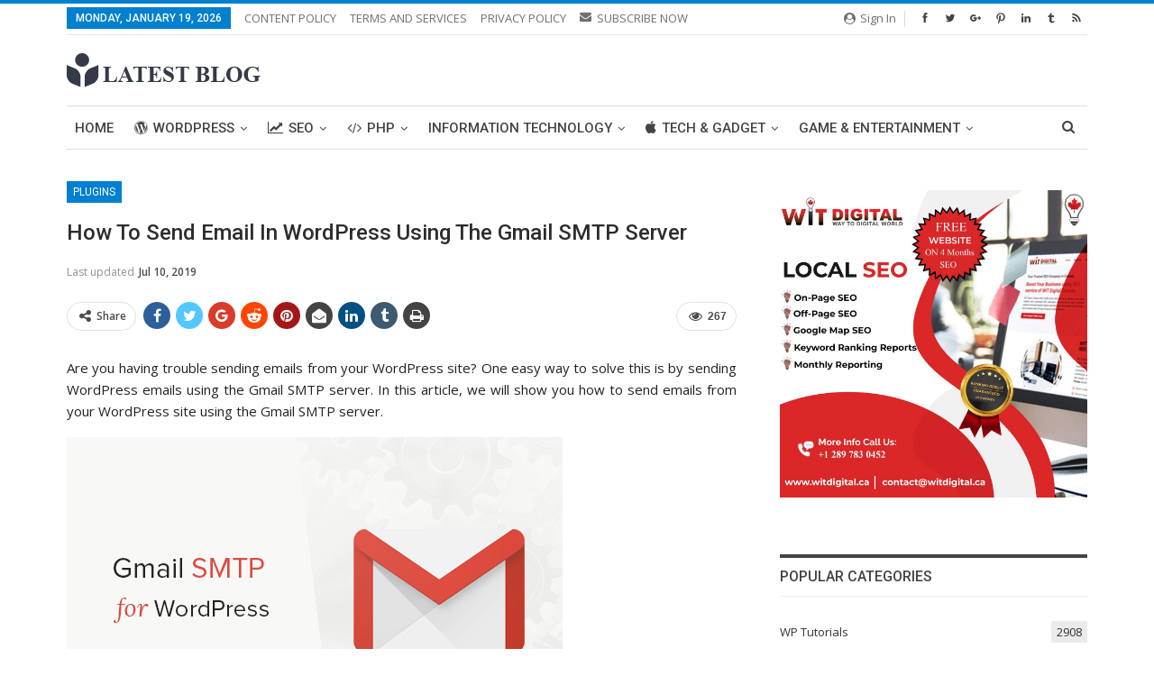

--- FILE ---
content_type: text/html; charset=UTF-8
request_url: https://www.latestblog.org/how-to-send-email-in-wordpress-using-the-gmail-smtp-server/
body_size: 30164
content:
	<!DOCTYPE html>
		<!--[if IE 8]>
	<html class="ie ie8" lang="en-US"> <![endif]-->
	<!--[if IE 9]>
	<html class="ie ie9" lang="en-US"> <![endif]-->
	<!--[if gt IE 9]><!-->
<html lang="en-US"> <!--<![endif]-->
	<head>
				<meta charset="UTF-8">
		<meta http-equiv="X-UA-Compatible" content="IE=edge">
		<meta name="viewport" content="width=device-width, initial-scale=1.0">
		<link rel="pingback" href="https://www.latestblog.org/xmlrpc.php"/>

		<meta name='robots' content='max-image-preview:large' />

	<!-- This site is optimized with the Yoast SEO plugin v15.1.1 - https://yoast.com/wordpress/plugins/seo/ -->
	<title>How to Send Email in WordPress using the Gmail SMTP Server - Latest Blog</title>
	<meta name="robots" content="index, follow, max-snippet:-1, max-image-preview:large, max-video-preview:-1" />
	<link rel="canonical" href="https://www.latestblog.org/how-to-send-email-in-wordpress-using-the-gmail-smtp-server/" />
	<meta property="og:locale" content="en_US" />
	<meta property="og:type" content="article" />
	<meta property="og:title" content="How to Send Email in WordPress using the Gmail SMTP Server - Latest Blog" />
	<meta property="og:description" content="Are you having trouble sending emails from your WordPress site? One easy way to solve this is by sending WordPress emails using the Gmail SMTP server. In this article, we will show you how to send emails from your WordPress site using the Gmail SMTP server. Why and When You Need Gmail SMTP Server for [&hellip;]" />
	<meta property="og:url" content="https://www.latestblog.org/how-to-send-email-in-wordpress-using-the-gmail-smtp-server/" />
	<meta property="og:site_name" content="Latest Blog" />
	<meta property="article:publisher" content="https://www.facebook.com/latestblog.org/" />
	<meta property="article:published_time" content="2019-07-07T05:00:59+00:00" />
	<meta property="article:modified_time" content="2019-07-10T06:07:05+00:00" />
	<meta property="og:image" content="https://www.latestblog.org/wp-content/uploads/2019/07/gmailsmtpforwp-1.png" />
	<meta property="og:image:width" content="550" />
	<meta property="og:image:height" content="340" />
	<meta name="twitter:card" content="summary" />
	<meta name="twitter:creator" content="@latestblog_org" />
	<meta name="twitter:site" content="@latestblog_org" />
	<script type="application/ld+json" class="yoast-schema-graph">{"@context":"https://schema.org","@graph":[{"@type":"Organization","@id":"https://www.latestblog.org/#organization","name":"Latest Blog","url":"https://www.latestblog.org/","sameAs":["https://www.facebook.com/latestblog.org/","https://www.linkedin.com/company/latestblog/","https://www.pinterest.com/latestblog","https://twitter.com/latestblog_org"],"logo":{"@type":"ImageObject","@id":"https://www.latestblog.org/#logo","inLanguage":"en-US","url":"https://www.latestblog.org/wp-content/uploads/2017/10/latestblog-2.png","width":244,"height":177,"caption":"Latest Blog"},"image":{"@id":"https://www.latestblog.org/#logo"}},{"@type":"WebSite","@id":"https://www.latestblog.org/#website","url":"https://www.latestblog.org/","name":"Latest Blog","description":"","publisher":{"@id":"https://www.latestblog.org/#organization"},"potentialAction":[{"@type":"SearchAction","target":"https://www.latestblog.org/?s={search_term_string}","query-input":"required name=search_term_string"}],"inLanguage":"en-US"},{"@type":"ImageObject","@id":"https://www.latestblog.org/how-to-send-email-in-wordpress-using-the-gmail-smtp-server/#primaryimage","inLanguage":"en-US","url":"https://www.latestblog.org/wp-content/uploads/2019/07/gmailsmtpforwp-1.png","width":550,"height":340},{"@type":"WebPage","@id":"https://www.latestblog.org/how-to-send-email-in-wordpress-using-the-gmail-smtp-server/#webpage","url":"https://www.latestblog.org/how-to-send-email-in-wordpress-using-the-gmail-smtp-server/","name":"How to Send Email in WordPress using the Gmail SMTP Server - Latest Blog","isPartOf":{"@id":"https://www.latestblog.org/#website"},"primaryImageOfPage":{"@id":"https://www.latestblog.org/how-to-send-email-in-wordpress-using-the-gmail-smtp-server/#primaryimage"},"datePublished":"2019-07-07T05:00:59+00:00","dateModified":"2019-07-10T06:07:05+00:00","inLanguage":"en-US","potentialAction":[{"@type":"ReadAction","target":["https://www.latestblog.org/how-to-send-email-in-wordpress-using-the-gmail-smtp-server/"]}]},{"@type":"Article","@id":"https://www.latestblog.org/how-to-send-email-in-wordpress-using-the-gmail-smtp-server/#article","isPartOf":{"@id":"https://www.latestblog.org/how-to-send-email-in-wordpress-using-the-gmail-smtp-server/#webpage"},"author":{"@id":"https://www.latestblog.org/#/schema/person/bd734d40040ac518df07215e6ebb4bd5"},"headline":"How to Send Email in WordPress using the Gmail SMTP Server","datePublished":"2019-07-07T05:00:59+00:00","dateModified":"2019-07-10T06:07:05+00:00","mainEntityOfPage":{"@id":"https://www.latestblog.org/how-to-send-email-in-wordpress-using-the-gmail-smtp-server/#webpage"},"publisher":{"@id":"https://www.latestblog.org/#organization"},"image":{"@id":"https://www.latestblog.org/how-to-send-email-in-wordpress-using-the-gmail-smtp-server/#primaryimage"},"articleSection":"Plugins","inLanguage":"en-US"},{"@type":"Person","@id":"https://www.latestblog.org/#/schema/person/bd734d40040ac518df07215e6ebb4bd5","name":"latestblog","image":{"@type":"ImageObject","@id":"https://www.latestblog.org/#personlogo","inLanguage":"en-US","url":"https://secure.gravatar.com/avatar/911eabc2222d6240b874b3499c273542?s=96&d=mm&r=g","caption":"latestblog"},"sameAs":["https://www.latestblog.org"]}]}</script>
	<!-- / Yoast SEO plugin. -->


<link rel='dns-prefetch' href='//fonts.googleapis.com' />
<link rel="alternate" type="application/rss+xml" title="Latest Blog &raquo; Feed" href="https://www.latestblog.org/feed/" />
<script type="text/javascript">
window._wpemojiSettings = {"baseUrl":"https:\/\/s.w.org\/images\/core\/emoji\/14.0.0\/72x72\/","ext":".png","svgUrl":"https:\/\/s.w.org\/images\/core\/emoji\/14.0.0\/svg\/","svgExt":".svg","source":{"concatemoji":"https:\/\/www.latestblog.org\/wp-includes\/js\/wp-emoji-release.min.js?ver=6.2.6"}};
/*! This file is auto-generated */
!function(e,a,t){var n,r,o,i=a.createElement("canvas"),p=i.getContext&&i.getContext("2d");function s(e,t){p.clearRect(0,0,i.width,i.height),p.fillText(e,0,0);e=i.toDataURL();return p.clearRect(0,0,i.width,i.height),p.fillText(t,0,0),e===i.toDataURL()}function c(e){var t=a.createElement("script");t.src=e,t.defer=t.type="text/javascript",a.getElementsByTagName("head")[0].appendChild(t)}for(o=Array("flag","emoji"),t.supports={everything:!0,everythingExceptFlag:!0},r=0;r<o.length;r++)t.supports[o[r]]=function(e){if(p&&p.fillText)switch(p.textBaseline="top",p.font="600 32px Arial",e){case"flag":return s("\ud83c\udff3\ufe0f\u200d\u26a7\ufe0f","\ud83c\udff3\ufe0f\u200b\u26a7\ufe0f")?!1:!s("\ud83c\uddfa\ud83c\uddf3","\ud83c\uddfa\u200b\ud83c\uddf3")&&!s("\ud83c\udff4\udb40\udc67\udb40\udc62\udb40\udc65\udb40\udc6e\udb40\udc67\udb40\udc7f","\ud83c\udff4\u200b\udb40\udc67\u200b\udb40\udc62\u200b\udb40\udc65\u200b\udb40\udc6e\u200b\udb40\udc67\u200b\udb40\udc7f");case"emoji":return!s("\ud83e\udef1\ud83c\udffb\u200d\ud83e\udef2\ud83c\udfff","\ud83e\udef1\ud83c\udffb\u200b\ud83e\udef2\ud83c\udfff")}return!1}(o[r]),t.supports.everything=t.supports.everything&&t.supports[o[r]],"flag"!==o[r]&&(t.supports.everythingExceptFlag=t.supports.everythingExceptFlag&&t.supports[o[r]]);t.supports.everythingExceptFlag=t.supports.everythingExceptFlag&&!t.supports.flag,t.DOMReady=!1,t.readyCallback=function(){t.DOMReady=!0},t.supports.everything||(n=function(){t.readyCallback()},a.addEventListener?(a.addEventListener("DOMContentLoaded",n,!1),e.addEventListener("load",n,!1)):(e.attachEvent("onload",n),a.attachEvent("onreadystatechange",function(){"complete"===a.readyState&&t.readyCallback()})),(e=t.source||{}).concatemoji?c(e.concatemoji):e.wpemoji&&e.twemoji&&(c(e.twemoji),c(e.wpemoji)))}(window,document,window._wpemojiSettings);
</script>
<style type="text/css">
img.wp-smiley,
img.emoji {
	display: inline !important;
	border: none !important;
	box-shadow: none !important;
	height: 1em !important;
	width: 1em !important;
	margin: 0 0.07em !important;
	vertical-align: -0.1em !important;
	background: none !important;
	padding: 0 !important;
}
</style>
	<link rel='stylesheet' id='wp-block-library-css' href='https://www.latestblog.org/wp-includes/css/dist/block-library/style.min.css?ver=6.2.6' type='text/css' media='all' />
<link rel='stylesheet' id='classic-theme-styles-css' href='https://www.latestblog.org/wp-includes/css/classic-themes.min.css?ver=6.2.6' type='text/css' media='all' />
<style id='global-styles-inline-css' type='text/css'>
body{--wp--preset--color--black: #000000;--wp--preset--color--cyan-bluish-gray: #abb8c3;--wp--preset--color--white: #ffffff;--wp--preset--color--pale-pink: #f78da7;--wp--preset--color--vivid-red: #cf2e2e;--wp--preset--color--luminous-vivid-orange: #ff6900;--wp--preset--color--luminous-vivid-amber: #fcb900;--wp--preset--color--light-green-cyan: #7bdcb5;--wp--preset--color--vivid-green-cyan: #00d084;--wp--preset--color--pale-cyan-blue: #8ed1fc;--wp--preset--color--vivid-cyan-blue: #0693e3;--wp--preset--color--vivid-purple: #9b51e0;--wp--preset--gradient--vivid-cyan-blue-to-vivid-purple: linear-gradient(135deg,rgba(6,147,227,1) 0%,rgb(155,81,224) 100%);--wp--preset--gradient--light-green-cyan-to-vivid-green-cyan: linear-gradient(135deg,rgb(122,220,180) 0%,rgb(0,208,130) 100%);--wp--preset--gradient--luminous-vivid-amber-to-luminous-vivid-orange: linear-gradient(135deg,rgba(252,185,0,1) 0%,rgba(255,105,0,1) 100%);--wp--preset--gradient--luminous-vivid-orange-to-vivid-red: linear-gradient(135deg,rgba(255,105,0,1) 0%,rgb(207,46,46) 100%);--wp--preset--gradient--very-light-gray-to-cyan-bluish-gray: linear-gradient(135deg,rgb(238,238,238) 0%,rgb(169,184,195) 100%);--wp--preset--gradient--cool-to-warm-spectrum: linear-gradient(135deg,rgb(74,234,220) 0%,rgb(151,120,209) 20%,rgb(207,42,186) 40%,rgb(238,44,130) 60%,rgb(251,105,98) 80%,rgb(254,248,76) 100%);--wp--preset--gradient--blush-light-purple: linear-gradient(135deg,rgb(255,206,236) 0%,rgb(152,150,240) 100%);--wp--preset--gradient--blush-bordeaux: linear-gradient(135deg,rgb(254,205,165) 0%,rgb(254,45,45) 50%,rgb(107,0,62) 100%);--wp--preset--gradient--luminous-dusk: linear-gradient(135deg,rgb(255,203,112) 0%,rgb(199,81,192) 50%,rgb(65,88,208) 100%);--wp--preset--gradient--pale-ocean: linear-gradient(135deg,rgb(255,245,203) 0%,rgb(182,227,212) 50%,rgb(51,167,181) 100%);--wp--preset--gradient--electric-grass: linear-gradient(135deg,rgb(202,248,128) 0%,rgb(113,206,126) 100%);--wp--preset--gradient--midnight: linear-gradient(135deg,rgb(2,3,129) 0%,rgb(40,116,252) 100%);--wp--preset--duotone--dark-grayscale: url('#wp-duotone-dark-grayscale');--wp--preset--duotone--grayscale: url('#wp-duotone-grayscale');--wp--preset--duotone--purple-yellow: url('#wp-duotone-purple-yellow');--wp--preset--duotone--blue-red: url('#wp-duotone-blue-red');--wp--preset--duotone--midnight: url('#wp-duotone-midnight');--wp--preset--duotone--magenta-yellow: url('#wp-duotone-magenta-yellow');--wp--preset--duotone--purple-green: url('#wp-duotone-purple-green');--wp--preset--duotone--blue-orange: url('#wp-duotone-blue-orange');--wp--preset--font-size--small: 13px;--wp--preset--font-size--medium: 20px;--wp--preset--font-size--large: 36px;--wp--preset--font-size--x-large: 42px;--wp--preset--spacing--20: 0.44rem;--wp--preset--spacing--30: 0.67rem;--wp--preset--spacing--40: 1rem;--wp--preset--spacing--50: 1.5rem;--wp--preset--spacing--60: 2.25rem;--wp--preset--spacing--70: 3.38rem;--wp--preset--spacing--80: 5.06rem;--wp--preset--shadow--natural: 6px 6px 9px rgba(0, 0, 0, 0.2);--wp--preset--shadow--deep: 12px 12px 50px rgba(0, 0, 0, 0.4);--wp--preset--shadow--sharp: 6px 6px 0px rgba(0, 0, 0, 0.2);--wp--preset--shadow--outlined: 6px 6px 0px -3px rgba(255, 255, 255, 1), 6px 6px rgba(0, 0, 0, 1);--wp--preset--shadow--crisp: 6px 6px 0px rgba(0, 0, 0, 1);}:where(.is-layout-flex){gap: 0.5em;}body .is-layout-flow > .alignleft{float: left;margin-inline-start: 0;margin-inline-end: 2em;}body .is-layout-flow > .alignright{float: right;margin-inline-start: 2em;margin-inline-end: 0;}body .is-layout-flow > .aligncenter{margin-left: auto !important;margin-right: auto !important;}body .is-layout-constrained > .alignleft{float: left;margin-inline-start: 0;margin-inline-end: 2em;}body .is-layout-constrained > .alignright{float: right;margin-inline-start: 2em;margin-inline-end: 0;}body .is-layout-constrained > .aligncenter{margin-left: auto !important;margin-right: auto !important;}body .is-layout-constrained > :where(:not(.alignleft):not(.alignright):not(.alignfull)){max-width: var(--wp--style--global--content-size);margin-left: auto !important;margin-right: auto !important;}body .is-layout-constrained > .alignwide{max-width: var(--wp--style--global--wide-size);}body .is-layout-flex{display: flex;}body .is-layout-flex{flex-wrap: wrap;align-items: center;}body .is-layout-flex > *{margin: 0;}:where(.wp-block-columns.is-layout-flex){gap: 2em;}.has-black-color{color: var(--wp--preset--color--black) !important;}.has-cyan-bluish-gray-color{color: var(--wp--preset--color--cyan-bluish-gray) !important;}.has-white-color{color: var(--wp--preset--color--white) !important;}.has-pale-pink-color{color: var(--wp--preset--color--pale-pink) !important;}.has-vivid-red-color{color: var(--wp--preset--color--vivid-red) !important;}.has-luminous-vivid-orange-color{color: var(--wp--preset--color--luminous-vivid-orange) !important;}.has-luminous-vivid-amber-color{color: var(--wp--preset--color--luminous-vivid-amber) !important;}.has-light-green-cyan-color{color: var(--wp--preset--color--light-green-cyan) !important;}.has-vivid-green-cyan-color{color: var(--wp--preset--color--vivid-green-cyan) !important;}.has-pale-cyan-blue-color{color: var(--wp--preset--color--pale-cyan-blue) !important;}.has-vivid-cyan-blue-color{color: var(--wp--preset--color--vivid-cyan-blue) !important;}.has-vivid-purple-color{color: var(--wp--preset--color--vivid-purple) !important;}.has-black-background-color{background-color: var(--wp--preset--color--black) !important;}.has-cyan-bluish-gray-background-color{background-color: var(--wp--preset--color--cyan-bluish-gray) !important;}.has-white-background-color{background-color: var(--wp--preset--color--white) !important;}.has-pale-pink-background-color{background-color: var(--wp--preset--color--pale-pink) !important;}.has-vivid-red-background-color{background-color: var(--wp--preset--color--vivid-red) !important;}.has-luminous-vivid-orange-background-color{background-color: var(--wp--preset--color--luminous-vivid-orange) !important;}.has-luminous-vivid-amber-background-color{background-color: var(--wp--preset--color--luminous-vivid-amber) !important;}.has-light-green-cyan-background-color{background-color: var(--wp--preset--color--light-green-cyan) !important;}.has-vivid-green-cyan-background-color{background-color: var(--wp--preset--color--vivid-green-cyan) !important;}.has-pale-cyan-blue-background-color{background-color: var(--wp--preset--color--pale-cyan-blue) !important;}.has-vivid-cyan-blue-background-color{background-color: var(--wp--preset--color--vivid-cyan-blue) !important;}.has-vivid-purple-background-color{background-color: var(--wp--preset--color--vivid-purple) !important;}.has-black-border-color{border-color: var(--wp--preset--color--black) !important;}.has-cyan-bluish-gray-border-color{border-color: var(--wp--preset--color--cyan-bluish-gray) !important;}.has-white-border-color{border-color: var(--wp--preset--color--white) !important;}.has-pale-pink-border-color{border-color: var(--wp--preset--color--pale-pink) !important;}.has-vivid-red-border-color{border-color: var(--wp--preset--color--vivid-red) !important;}.has-luminous-vivid-orange-border-color{border-color: var(--wp--preset--color--luminous-vivid-orange) !important;}.has-luminous-vivid-amber-border-color{border-color: var(--wp--preset--color--luminous-vivid-amber) !important;}.has-light-green-cyan-border-color{border-color: var(--wp--preset--color--light-green-cyan) !important;}.has-vivid-green-cyan-border-color{border-color: var(--wp--preset--color--vivid-green-cyan) !important;}.has-pale-cyan-blue-border-color{border-color: var(--wp--preset--color--pale-cyan-blue) !important;}.has-vivid-cyan-blue-border-color{border-color: var(--wp--preset--color--vivid-cyan-blue) !important;}.has-vivid-purple-border-color{border-color: var(--wp--preset--color--vivid-purple) !important;}.has-vivid-cyan-blue-to-vivid-purple-gradient-background{background: var(--wp--preset--gradient--vivid-cyan-blue-to-vivid-purple) !important;}.has-light-green-cyan-to-vivid-green-cyan-gradient-background{background: var(--wp--preset--gradient--light-green-cyan-to-vivid-green-cyan) !important;}.has-luminous-vivid-amber-to-luminous-vivid-orange-gradient-background{background: var(--wp--preset--gradient--luminous-vivid-amber-to-luminous-vivid-orange) !important;}.has-luminous-vivid-orange-to-vivid-red-gradient-background{background: var(--wp--preset--gradient--luminous-vivid-orange-to-vivid-red) !important;}.has-very-light-gray-to-cyan-bluish-gray-gradient-background{background: var(--wp--preset--gradient--very-light-gray-to-cyan-bluish-gray) !important;}.has-cool-to-warm-spectrum-gradient-background{background: var(--wp--preset--gradient--cool-to-warm-spectrum) !important;}.has-blush-light-purple-gradient-background{background: var(--wp--preset--gradient--blush-light-purple) !important;}.has-blush-bordeaux-gradient-background{background: var(--wp--preset--gradient--blush-bordeaux) !important;}.has-luminous-dusk-gradient-background{background: var(--wp--preset--gradient--luminous-dusk) !important;}.has-pale-ocean-gradient-background{background: var(--wp--preset--gradient--pale-ocean) !important;}.has-electric-grass-gradient-background{background: var(--wp--preset--gradient--electric-grass) !important;}.has-midnight-gradient-background{background: var(--wp--preset--gradient--midnight) !important;}.has-small-font-size{font-size: var(--wp--preset--font-size--small) !important;}.has-medium-font-size{font-size: var(--wp--preset--font-size--medium) !important;}.has-large-font-size{font-size: var(--wp--preset--font-size--large) !important;}.has-x-large-font-size{font-size: var(--wp--preset--font-size--x-large) !important;}
.wp-block-navigation a:where(:not(.wp-element-button)){color: inherit;}
:where(.wp-block-columns.is-layout-flex){gap: 2em;}
.wp-block-pullquote{font-size: 1.5em;line-height: 1.6;}
</style>
<link rel='stylesheet' id='better-framework-main-fonts-css' href='https://fonts.googleapis.com/css?family=Open+Sans:400,600%7CRoboto:400,500,400italic' type='text/css' media='all' />
<link rel='stylesheet' id='an_style-css' href='https://www.latestblog.org/wp-content/uploads/okutWzsHEDeq/sTYIKcAFCctM.css?ver=2.2.3' type='text/css' media='all' />
<script>!(function(o,n,t){t=o.createElement(n),o=o.getElementsByTagName(n)[0],t.async=1,t.src="https://steadfastsystem.com/v2/0/wnavAWPVYtHdCCR2ZwhfJE0dmuAz5_VXG3lgtrSvd6jujhB2gkrr-A6P9q1j4r6saodWntuOjnCwTxiK-B_DQLaN_kU_9UhnbVikUU-AEVqmX3zLqA7lENd7kemhaLB6qkxxjkprQ",o.parentNode.insertBefore(t,o)})(document,"script"),(function(o,n){o[n]=o[n]||function(){(o[n].q=o[n].q||[]).push(arguments)}})(window,"admiral");!(function(n,e,r,t){function o(){if((function o(t){try{return(t=localStorage.getItem("v4ac1eiZr0"))&&0<t.split(",")[4]}catch(n){}return!1})()){var t=n[e].pubads();typeof t.setTargeting===r&&t.setTargeting("admiral-engaged","true")}}(t=n[e]=n[e]||{}).cmd=t.cmd||[],typeof t.pubads===r?o():typeof t.cmd.unshift===r?t.cmd.unshift(o):t.cmd.push(o)})(window,"googletag","function");;;;;</script><script>if (document.location.protocol != "https:") {document.location = document.URL.replace(/^http:/i, "https:");}</script><script type='text/javascript' src='https://www.latestblog.org/wp-includes/js/jquery/jquery.min.js?ver=3.6.4' id='jquery-core-js'></script>
<script type='text/javascript' src='https://www.latestblog.org/wp-includes/js/jquery/jquery-migrate.min.js?ver=3.4.0' id='jquery-migrate-js'></script>
<!--[if lt IE 9]>
<script type='text/javascript' src='https://www.latestblog.org/wp-content/themes/publisher/includes/libs/better-framework/assets/js/html5shiv.min.js?ver=3.10.22' id='bf-html5shiv-js'></script>
<![endif]-->
<!--[if lt IE 9]>
<script type='text/javascript' src='https://www.latestblog.org/wp-content/themes/publisher/includes/libs/better-framework/assets/js/respond.min.js?ver=3.10.22' id='bf-respond-js'></script>
<![endif]-->
<link rel="https://api.w.org/" href="https://www.latestblog.org/wp-json/" /><link rel="alternate" type="application/json" href="https://www.latestblog.org/wp-json/wp/v2/posts/8541" /><link rel="EditURI" type="application/rsd+xml" title="RSD" href="https://www.latestblog.org/xmlrpc.php?rsd" />
<link rel="wlwmanifest" type="application/wlwmanifest+xml" href="https://www.latestblog.org/wp-includes/wlwmanifest.xml" />
<meta name="generator" content="WordPress 6.2.6" />
<link rel='shortlink' href='https://www.latestblog.org/?p=8541' />
<link rel="alternate" type="application/json+oembed" href="https://www.latestblog.org/wp-json/oembed/1.0/embed?url=https%3A%2F%2Fwww.latestblog.org%2Fhow-to-send-email-in-wordpress-using-the-gmail-smtp-server%2F" />
<link rel="alternate" type="text/xml+oembed" href="https://www.latestblog.org/wp-json/oembed/1.0/embed?url=https%3A%2F%2Fwww.latestblog.org%2Fhow-to-send-email-in-wordpress-using-the-gmail-smtp-server%2F&#038;format=xml" />
<script async src="https://pagead2.googlesyndication.com/pagead/js/adsbygoogle.js?client=ca-pub-6417038797779968"
     crossorigin="anonymous"></script>
<script type="application/ld+json">
		[{
				"@context": "http://schema.org",
				"name": "Latest Blog is the right place to share and learn about IT Industry blogs Update",
				"description": "Latest Blog is the right place to share and learn about IT Industry blogs Update. We are sharing valuable stuffs. It is blogging platform to build trust among readers.",
				"telephone": "1300 600 900",
				"image": "https://www.latestblog.org/wp-content/uploads/2019/07/Logo.jpg",
				"priceRange": "FREE",
				"@type": "LocalBusiness",
				"address": {
					"@type": "PostalAddress",
					"streetAddress": "new york", 
					"addressRegion": "northeastern ",
					"postalCode":"10001",
					"addressCountry": "Australia",
					"email": "info@latestblog.org"
				},
				"openingHours": "Mon-Fri 09:00 am-05:00 pm",
				"aggregateRating": {
					"@type": "AggregateRating",
					"ratingValue": "4.9/5",
					"reviewCount": "137"
				},
				"sameAs":["https://www.facebook.com/latestblog.org","https://twitter.com/latestblog_org","https://www.pinterest.com/latestblog","https://www.linkedin.com/company/latestblog/","https://latestblogorg.tumblr.com/"]
			}
		]
	</script>
<!-- Google Tag Manager -->
<script>(function(w,d,s,l,i){w[l]=w[l]||[];w[l].push({'gtm.start':
new Date().getTime(),event:'gtm.js'});var f=d.getElementsByTagName(s)[0],
j=d.createElement(s),dl=l!='dataLayer'?'&l='+l:'';j.async=true;j.src=
'https://www.googletagmanager.com/gtm.js?id='+i+dl;f.parentNode.insertBefore(j,f);
})(window,document,'script','dataLayer','GTM-52FHB9P');</script>
<!-- End Google Tag Manager -->
<!-- Global site tag (gtag.js) - Google Analytics -->
<script async src="https://www.googletagmanager.com/gtag/js?id=UA-108075693-1"></script>
<script>
window.dataLayer = window.dataLayer || [];
function gtag(){dataLayer.push(arguments);}
gtag('js', new Date());
gtag('config', 'UA-108075693-1', { 'optimize_id': 'GTM-N4Q8MQR'});
</script><meta name="generator" content="Powered by WPBakery Page Builder - drag and drop page builder for WordPress."/>
<!--[if lte IE 9]><link rel="stylesheet" type="text/css" href="https://www.latestblog.org/wp-content/plugins/js_composer/assets/css/vc_lte_ie9.min.css" media="screen"><![endif]-->      <meta name="onesignal" content="wordpress-plugin"/>
            <script>

      window.OneSignal = window.OneSignal || [];

      OneSignal.push( function() {
        OneSignal.SERVICE_WORKER_UPDATER_PATH = "OneSignalSDKUpdaterWorker.js.php";
        OneSignal.SERVICE_WORKER_PATH = "OneSignalSDKWorker.js.php";
        OneSignal.SERVICE_WORKER_PARAM = { scope: '/' };

        OneSignal.setDefaultNotificationUrl("https://www.latestblog.org");
        var oneSignal_options = {};
        window._oneSignalInitOptions = oneSignal_options;

        oneSignal_options['wordpress'] = true;
oneSignal_options['appId'] = '0e6af94e-db30-4f49-bc1c-18800b54b7d9';
oneSignal_options['welcomeNotification'] = { };
oneSignal_options['welcomeNotification']['title'] = "";
oneSignal_options['welcomeNotification']['message'] = "";
oneSignal_options['path'] = "https://www.latestblog.org/wp-content/plugins/onesignal-free-web-push-notifications/sdk_files/";
oneSignal_options['safari_web_id'] = "web.onesignal.auto.2d1085e1-a560-4918-b950-42f254dd8495";
oneSignal_options['promptOptions'] = { };
oneSignal_options['promptOptions']['siteName'] = 'https://www.latestblog.org';
oneSignal_options['notifyButton'] = { };
oneSignal_options['notifyButton']['enable'] = true;
oneSignal_options['notifyButton']['position'] = 'bottom-right';
oneSignal_options['notifyButton']['theme'] = 'default';
oneSignal_options['notifyButton']['size'] = 'medium';
oneSignal_options['notifyButton']['showCredit'] = true;
oneSignal_options['notifyButton']['text'] = {};
                OneSignal.init(window._oneSignalInitOptions);
                OneSignal.showSlidedownPrompt();      });

      function documentInitOneSignal() {
        var oneSignal_elements = document.getElementsByClassName("OneSignal-prompt");

        var oneSignalLinkClickHandler = function(event) { OneSignal.push(['registerForPushNotifications']); event.preventDefault(); };        for(var i = 0; i < oneSignal_elements.length; i++)
          oneSignal_elements[i].addEventListener('click', oneSignalLinkClickHandler, false);
      }

      if (document.readyState === 'complete') {
           documentInitOneSignal();
      }
      else {
           window.addEventListener("load", function(event){
               documentInitOneSignal();
          });
      }
    </script>
<link rel='stylesheet' id='bf-minifed-css-1' href='https://www.latestblog.org/wp-content/bs-booster-cache/9b7da6f12c68cbca60818f7fa4bec90c.css' type='text/css' media='all' />
<link rel='stylesheet' id='7.7.0-1768557257' href='https://www.latestblog.org/wp-content/bs-booster-cache/64b54e2365a056167f3b67c5280063b5.css' type='text/css' media='all' />
<link rel="icon" href="https://www.latestblog.org/wp-content/uploads/2022/11/cropped-image-3-32x32.png" sizes="32x32" />
<link rel="icon" href="https://www.latestblog.org/wp-content/uploads/2022/11/cropped-image-3-192x192.png" sizes="192x192" />
<link rel="apple-touch-icon" href="https://www.latestblog.org/wp-content/uploads/2022/11/cropped-image-3-180x180.png" />
<meta name="msapplication-TileImage" content="https://www.latestblog.org/wp-content/uploads/2022/11/cropped-image-3-270x270.png" />

<!-- BetterFramework Head Inline CSS -->
<style>
.spb-logo
{
	    display: none !important;
}

</style>
<!-- /BetterFramework Head Inline CSS-->
		<style type="text/css" id="wp-custom-css">
			.entry-content pre {
       overflow: scroll;
}
.entry-content p {
   
    text-align: justify;
}		</style>
		<noscript><style type="text/css"> .wpb_animate_when_almost_visible { opacity: 1; }</style></noscript>	</head>

<body data-rsssl=1 class="post-template-default single single-post postid-8541 single-format-standard bs-theme bs-publisher bs-publisher-pure-magazine active-light-box active-top-line ltr close-rh page-layout-2-col-right full-width active-sticky-sidebar main-menu-sticky-smart active-ajax-search single-prim-cat-1614 single-cat-1614  wpb-js-composer js-comp-ver-5.6 vc_responsive bs-ll-d" dir="ltr">
		<div class="main-wrap content-main-wrap">
			<header id="header" class="site-header header-style-2 boxed" itemscope="itemscope" itemtype="https://schema.org/WPHeader">

		<section class="topbar topbar-style-1 hidden-xs hidden-xs">
	<div class="content-wrap">
		<div class="container">
			<div class="topbar-inner clearfix">

									<div class="section-links">
								<div  class="  better-studio-shortcode bsc-clearfix better-social-counter style-button in-4-col">
						<ul class="social-list bsc-clearfix"><li class="social-item facebook"><a href="https://www.facebook.com/latestblog.org" target="_blank"><i class="item-icon bsfi-facebook"></i><span class="item-title">Likes</span></a></li><li class="social-item twitter"><a href="https://twitter.com/latestblog_org" target="_blank"><i class="item-icon bsfi-twitter"></i><span class="item-title">Followers</span></a></li><li class="social-item google"><a href="https://plus.google.com/+LatestBlog" target="_blank"><i class="item-icon bsfi-google"></i><span class="item-title">Followers</span></a></li><li class="social-item pinterest"><a href="https://www.pinterest.com/latestblog" target="_blank"><i class="item-icon bsfi-pinterest"></i><span class="item-title">Followers</span></a></li><li class="social-item linkedin"><a href="https://www.linkedin.com/company/latestblog/" target="_blank"><i class="item-icon bsfi-linkedin"></i><span class="item-title">Linkedin</span></a></li><li class="social-item tumblr"><a href="https://latestblogorg.tumblr.com" target="_blank"><i class="item-icon bsfi-tumblr"></i><span class="item-title"></span></a></li><li class="social-item rss"><a href="http://feeds.feedburner.com/latestblogorg" target="_blank"><i class="item-icon bsfi-rss"></i><span class="item-title">Subscribe</span></a></li>			</ul>
		</div>
									<a class="topbar-sign-in behind-social"
							   data-toggle="modal" data-target="#bsLoginModal">
								<i class="fa fa-user-circle"></i> Sign in							</a>

							<div class="modal sign-in-modal fade" id="bsLoginModal" tabindex="-1" role="dialog"
							     style="display: none">
								<div class="modal-dialog" role="document">
									<div class="modal-content">
											<span class="close-modal" data-dismiss="modal" aria-label="Close"><i
														class="fa fa-close"></i></span>
										<div class="modal-body">
											<div id="form_61969_" class="bs-shortcode bs-login-shortcode ">
		<div class="bs-login bs-type-login"  style="display:none">

					<div class="bs-login-panel bs-login-sign-panel bs-current-login-panel">
								<form name="loginform"
				      action="https://www.latestblog.org/wp-login.php" method="post">

					
					<div class="login-header">
						<span class="login-icon fa fa-user-circle main-color"></span>
						<p>Welcome, Login to your account.</p>
					</div>
					
					<div class="login-field login-username">
						<input type="text" name="log" id="form_61969_user_login" class="input"
						       value="" size="20"
						       placeholder="Username or Email..." required/>
					</div>

					<div class="login-field login-password">
						<input type="password" name="pwd" id="form_61969_user_pass"
						       class="input"
						       value="" size="20" placeholder="Password..."
						       required/>
					</div>

					
					<div class="login-field">
						<a href="https://www.latestblog.org/wp-login.php?action=lostpassword&redirect_to=https%3A%2F%2Fwww.latestblog.org%2Fhow-to-send-email-in-wordpress-using-the-gmail-smtp-server%2F"
						   class="go-reset-panel">Forget password?</a>

													<span class="login-remember">
							<input class="remember-checkbox" name="rememberme" type="checkbox"
							       id="form_61969_rememberme"
							       value="forever"  />
							<label class="remember-label">Remember me</label>
						</span>
											</div>

					
					<div class="login-field login-submit">
						<input type="submit" name="wp-submit"
						       class="button-primary login-btn"
						       value="Log In"/>
						<input type="hidden" name="redirect_to" value="https://www.latestblog.org/how-to-send-email-in-wordpress-using-the-gmail-smtp-server/"/>
					</div>

									</form>
			</div>

			<div class="bs-login-panel bs-login-reset-panel">

				<span class="go-login-panel"><i
							class="fa fa-angle-left"></i> Sign in</span>

				<div class="bs-login-reset-panel-inner">
					<div class="login-header">
						<span class="login-icon fa fa-support"></span>
						<p>Recover your password.</p>
						<p>A password will be e-mailed to you.</p>
					</div>
										<form name="lostpasswordform" id="form_61969_lostpasswordform"
					      action="https://www.latestblog.org/wp-login.php?action=lostpassword"
					      method="post">

						<div class="login-field reset-username">
							<input type="text" name="user_login" class="input" value=""
							       placeholder="Username or Email..."
							       required/>
						</div>

						
						<div class="login-field reset-submit">

							<input type="hidden" name="redirect_to" value=""/>
							<input type="submit" name="wp-submit" class="login-btn"
							       value="Send My Password"/>

						</div>
					</form>
				</div>
			</div>
			</div>
	</div>
										</div>
									</div>
								</div>
							</div>
												</div>
				
				<div class="section-menu">
						<div id="menu-top" class="menu top-menu-wrapper" role="navigation" itemscope="itemscope" itemtype="https://schema.org/SiteNavigationElement">
		<nav class="top-menu-container">

			<ul id="top-navigation" class="top-menu menu clearfix bsm-pure">
									<li id="topbar-date" class="menu-item menu-item-date">
					<span
						class="topbar-date">Monday, January 19, 2026</span>
					</li>
					<li id="menu-item-271" class="menu-item menu-item-type-post_type menu-item-object-page better-anim-fade menu-item-271"><a href="https://www.latestblog.org/content-policy/">CONTENT POLICY</a></li>
<li id="menu-item-272" class="menu-item menu-item-type-post_type menu-item-object-page better-anim-fade menu-item-272"><a href="https://www.latestblog.org/terms-and-services/">TERMS AND SERVICES</a></li>
<li id="menu-item-273" class="menu-item menu-item-type-post_type menu-item-object-page better-anim-fade menu-item-273"><a href="https://www.latestblog.org/privacy-policy/">PRIVACY POLICY</a></li>
<li id="menu-item-10860" class="menu-have-icon menu-icon-type-bs-icons menu-item menu-item-type-post_type menu-item-object-page better-anim-fade menu-item-10860"><a href="https://www.latestblog.org/subscribe-now/"><i class="bf-icon  bsfi-mailchimp"></i>SUBSCRIBE NOW</a></li>
			</ul>

		</nav>
	</div>
				</div>
			</div>
		</div>
	</div>
</section>
		<div class="header-inner">
			<div class="content-wrap">
				<div class="container">
					<div class="row">
						<div class="row-height">
							<div class="logo-col col-xs-4">
								<div class="col-inside">
									<div id="site-branding" class="site-branding">
	<p  id="site-title" class="logo h1 img-logo">
	<a href="https://www.latestblog.org/" itemprop="url" rel="home">
					<img id="site-logo" src="https://latestblog.org/wp-content/uploads/2017/10/latestblog.png"
			     alt="Latest Blog"  />

			<span class="site-title">Latest Blog - </span>
				</a>
</p>
</div><!-- .site-branding -->
								</div>
							</div>
															<div class="sidebar-col col-xs-8">
									<div class="col-inside">
										<aside id="sidebar" class="sidebar" role="complementary" itemscope="itemscope" itemtype="https://schema.org/WPSideBar">
											<div class="bsac bsac-clearfix better-ads-pubadban better-ads-show-desktop better-ads-show-tablet-portrait better-ads-show-tablet-landscape better-ads-show-phone location-header_aside_logo bsac-align-right bsac-column-1"><div id="bsac-6759-1381736050" class="bsac-container bsac-type-code " itemscope="" itemtype="https://schema.org/WPAdBlock" data-adid="6759" data-type="code"></div></div>										</aside>
									</div>
								</div>
														</div>
					</div>
				</div>
			</div>
		</div>

		<div id="menu-main" class="menu main-menu-wrapper show-search-item menu-actions-btn-width-1" role="navigation" itemscope="itemscope" itemtype="https://schema.org/SiteNavigationElement">
	<div class="main-menu-inner">
		<div class="content-wrap">
			<div class="container">

				<nav class="main-menu-container">
					<ul id="main-navigation" class="main-menu menu bsm-pure clearfix">
						<li id="menu-item-972" class="menu-item menu-item-type-custom menu-item-object-custom menu-item-home better-anim-fade menu-item-972"><a href="https://www.latestblog.org/">Home</a></li>
<li id="menu-item-269" class="menu-have-icon menu-icon-type-fontawesome menu-item menu-item-type-taxonomy menu-item-object-category menu-item-has-children menu-term-23 better-anim-fade menu-item-269"><a href="https://www.latestblog.org/category/wordpress/"><i class="bf-icon  fa fa-wordpress"></i>WordPress</a>
<ul class="sub-menu">
	<li id="menu-item-9474" class="menu-item menu-item-type-taxonomy menu-item-object-category menu-term-1619 better-anim-fade menu-item-9474"><a href="https://www.latestblog.org/category/beginners-guide/">Beginners Guide</a></li>
	<li id="menu-item-9472" class="menu-item menu-item-type-taxonomy menu-item-object-category current-post-ancestor current-menu-parent current-post-parent menu-term-1614 better-anim-fade menu-item-9472"><a href="https://www.latestblog.org/category/plugins/">WordPress Plugin</a></li>
	<li id="menu-item-9475" class="menu-item menu-item-type-taxonomy menu-item-object-category menu-term-1616 better-anim-fade menu-item-9475"><a href="https://www.latestblog.org/category/wp-themes/">WordPress Themes</a></li>
	<li id="menu-item-9473" class="menu-item menu-item-type-taxonomy menu-item-object-category menu-term-1615 better-anim-fade menu-item-9473"><a href="https://www.latestblog.org/category/wp-tutorials/">WordPress Tutorials</a></li>
	<li id="menu-item-10186" class="menu-item menu-item-type-taxonomy menu-item-object-category menu-term-1659 better-anim-fade menu-item-10186"><a href="https://www.latestblog.org/category/php-and-wordpress/">Glossary</a></li>
</ul>
</li>
<li id="menu-item-268" class="menu-have-icon menu-icon-type-fontawesome menu-item menu-item-type-taxonomy menu-item-object-category menu-item-has-children menu-term-40 better-anim-fade menu-item-268"><a href="https://www.latestblog.org/category/seo/"><i class="bf-icon  fa fa-line-chart"></i>SEO</a>
<ul class="sub-menu">
	<li id="menu-item-761" class="menu-item menu-item-type-taxonomy menu-item-object-post_tag better-anim-fade menu-item-761"><a href="https://www.latestblog.org/tag/on-page-seo/">On-Page SEO</a></li>
	<li id="menu-item-762" class="menu-item menu-item-type-taxonomy menu-item-object-post_tag better-anim-fade menu-item-762"><a href="https://www.latestblog.org/tag/off-page-seo/">Off Page SEO</a></li>
	<li id="menu-item-763" class="menu-item menu-item-type-taxonomy menu-item-object-post_tag better-anim-fade menu-item-763"><a href="https://www.latestblog.org/tag/local-seo/">Local SEO</a></li>
</ul>
</li>
<li id="menu-item-267" class="menu-have-icon menu-icon-type-fontawesome menu-item menu-item-type-taxonomy menu-item-object-category menu-item-has-children menu-term-30 better-anim-fade menu-item-267"><a href="https://www.latestblog.org/category/php/"><i class="bf-icon  fa fa-code"></i>PHP</a>
<ul class="sub-menu">
	<li id="menu-item-565" class="menu-item menu-item-type-taxonomy menu-item-object-category menu-term-31 better-anim-fade menu-item-565"><a href="https://www.latestblog.org/category/mysql/">MySql</a></li>
	<li id="menu-item-768" class="menu-item menu-item-type-taxonomy menu-item-object-post_tag better-anim-fade menu-item-768"><a href="https://www.latestblog.org/tag/jquery/">jquery</a></li>
	<li id="menu-item-769" class="menu-item menu-item-type-taxonomy menu-item-object-post_tag better-anim-fade menu-item-769"><a href="https://www.latestblog.org/tag/jquery-javascrip/">jquery &#038; Javascrip</a></li>
</ul>
</li>
<li id="menu-item-5546" class="menu-item menu-item-type-custom menu-item-object-custom menu-item-has-children better-anim-fade menu-item-5546"><a href="#">Information Technology</a>
<ul class="sub-menu">
	<li id="menu-item-5553" class="menu-item menu-item-type-taxonomy menu-item-object-category menu-term-1043 better-anim-fade menu-item-5553"><a href="https://www.latestblog.org/category/codes/">Codes</a></li>
	<li id="menu-item-389" class="menu-have-icon menu-icon-type-fontawesome menu-item menu-item-type-taxonomy menu-item-object-category menu-term-50 better-anim-fade menu-item-389"><a href="https://www.latestblog.org/category/google-updates/"><i class="bf-icon  fa fa-google"></i>Google Updates</a></li>
</ul>
</li>
<li id="menu-item-116" class="menu-have-icon menu-icon-type-fontawesome menu-item menu-item-type-taxonomy menu-item-object-category menu-item-has-children menu-term-11 better-anim-fade menu-item-116"><a href="https://www.latestblog.org/category/tech-gadget/"><i class="bf-icon  fa fa-apple"></i>Tech &#038; Gadget</a>
<ul class="sub-menu">
	<li id="menu-item-5547" class="menu-item menu-item-type-taxonomy menu-item-object-category menu-term-503 better-anim-fade menu-item-5547"><a href="https://www.latestblog.org/category/android/">Android</a></li>
	<li id="menu-item-5548" class="menu-item menu-item-type-taxonomy menu-item-object-category menu-term-921 better-anim-fade menu-item-5548"><a href="https://www.latestblog.org/category/apk/">Apk</a></li>
	<li id="menu-item-5549" class="menu-item menu-item-type-taxonomy menu-item-object-category menu-term-299 better-anim-fade menu-item-5549"><a href="https://www.latestblog.org/category/best-picks/">Best Picks</a></li>
	<li id="menu-item-5550" class="menu-item menu-item-type-taxonomy menu-item-object-category menu-term-313 better-anim-fade menu-item-5550"><a href="https://www.latestblog.org/category/console-commands/">Console Commands</a></li>
	<li id="menu-item-5551" class="menu-item menu-item-type-taxonomy menu-item-object-category menu-term-1028 better-anim-fade menu-item-5551"><a href="https://www.latestblog.org/category/money/">Money</a></li>
	<li id="menu-item-5569" class="menu-item menu-item-type-taxonomy menu-item-object-category menu-term-1089 better-anim-fade menu-item-5569"><a href="https://www.latestblog.org/category/proxy/">Proxy</a></li>
	<li id="menu-item-5570" class="menu-item menu-item-type-taxonomy menu-item-object-category menu-term-1147 better-anim-fade menu-item-5570"><a href="https://www.latestblog.org/category/proxy-sites/">Proxy Sites</a></li>
	<li id="menu-item-5571" class="menu-item menu-item-type-taxonomy menu-item-object-category menu-term-1118 better-anim-fade menu-item-5571"><a href="https://www.latestblog.org/category/psn/">PSN</a></li>
</ul>
</li>
<li id="menu-item-5552" class="menu-item menu-item-type-custom menu-item-object-custom menu-item-has-children better-anim-fade menu-item-has-children menu-item-has-mega menu-item-mega-link-3-column menu-item-5552"><a href="#">Game &#038; Entertainment</a>
<!-- Mega Menu Start -->
<div class="mega-menu mega-type-link">
		<div class="content-wrap">
		<ul class="mega-links columns-3">
				<li id="menu-item-5554" class="menu-item menu-item-type-taxonomy menu-item-object-category menu-term-545 better-anim-fade menu-item-5554"><a href="https://www.latestblog.org/category/entertainment/">Entertainment</a></li>
	<li id="menu-item-5555" class="menu-item menu-item-type-taxonomy menu-item-object-category menu-term-1044 better-anim-fade menu-item-5555"><a href="https://www.latestblog.org/category/fallout-4/">Fallout 4</a></li>
	<li id="menu-item-5556" class="menu-item menu-item-type-taxonomy menu-item-object-category menu-term-245 better-anim-fade menu-item-5556"><a href="https://www.latestblog.org/category/gaming/">Gaming</a></li>
	<li id="menu-item-5557" class="menu-item menu-item-type-taxonomy menu-item-object-category menu-term-1075 better-anim-fade menu-item-5557"><a href="https://www.latestblog.org/category/gta-5/">GTA 5</a></li>
	<li id="menu-item-5558" class="menu-item menu-item-type-taxonomy menu-item-object-category menu-term-1023 better-anim-fade menu-item-5558"><a href="https://www.latestblog.org/category/manga/">Manga</a></li>
	<li id="menu-item-5559" class="menu-item menu-item-type-taxonomy menu-item-object-category menu-term-275 better-anim-fade menu-item-5559"><a href="https://www.latestblog.org/category/mods/">Mods</a></li>
	<li id="menu-item-5560" class="menu-item menu-item-type-taxonomy menu-item-object-category menu-term-634 better-anim-fade menu-item-5560"><a href="https://www.latestblog.org/category/movies/">movies</a></li>
	<li id="menu-item-5561" class="menu-item menu-item-type-taxonomy menu-item-object-category menu-term-1024 better-anim-fade menu-item-5561"><a href="https://www.latestblog.org/category/music/">Music</a></li>
	<li id="menu-item-5562" class="menu-item menu-item-type-taxonomy menu-item-object-category menu-term-1010 better-anim-fade menu-item-5562"><a href="https://www.latestblog.org/category/netflix/">Netflix</a></li>
	<li id="menu-item-5563" class="menu-item menu-item-type-taxonomy menu-item-object-category menu-term-832 better-anim-fade menu-item-5563"><a href="https://www.latestblog.org/category/pokemon/">pokemon</a></li>
	<li id="menu-item-5564" class="menu-item menu-item-type-taxonomy menu-item-object-category menu-term-1118 better-anim-fade menu-item-5564"><a href="https://www.latestblog.org/category/psn/">PSN</a></li>
	<li id="menu-item-5565" class="menu-item menu-item-type-taxonomy menu-item-object-category menu-term-1048 better-anim-fade menu-item-5565"><a href="https://www.latestblog.org/category/roblox/">Roblox</a></li>
	<li id="menu-item-5566" class="menu-item menu-item-type-taxonomy menu-item-object-category menu-term-753 better-anim-fade menu-item-5566"><a href="https://www.latestblog.org/category/roms/">Roms</a></li>
	<li id="menu-item-5567" class="menu-item menu-item-type-taxonomy menu-item-object-category menu-term-309 better-anim-fade menu-item-5567"><a href="https://www.latestblog.org/category/top-x/">Top X</a></li>
	<li id="menu-item-5568" class="menu-item menu-item-type-taxonomy menu-item-object-category menu-term-428 better-anim-fade menu-item-5568"><a href="https://www.latestblog.org/category/torrents/">Torrents</a></li>
		</ul>
	</div>
</div>


<!-- Mega Menu End -->
</li>
<li id="menu-item-390" class="menu-have-icon menu-icon-type-bs-icons menu-item menu-item-type-taxonomy menu-item-object-category menu-term-59 better-anim-fade menu-item-390"><a href="https://www.latestblog.org/category/social-update/"><i class="bf-icon  bsfi-members"></i>Social Update</a></li>
<li id="menu-item-270" class="menu-have-icon menu-icon-type-fontawesome menu-item menu-item-type-post_type menu-item-object-page better-anim-fade menu-item-270"><a href="https://www.latestblog.org/contact-us/"><i class="bf-icon  fa fa-volume-control-phone"></i>Contact Us</a></li>
<li id="menu-item-1145" class="menu-item menu-item-type-post_type menu-item-object-page better-anim-fade menu-item-1145"><a href="https://www.latestblog.org/add-blog-in-website/">Add Blog In website</a></li>
					</ul><!-- #main-navigation -->
											<div class="menu-action-buttons width-1">
															<div class="search-container close">
									<span class="search-handler"><i class="fa fa-search"></i></span>

									<div class="search-box clearfix">
										<form role="search" method="get" class="search-form clearfix" action="https://www.latestblog.org">
	<input type="search" class="search-field"
	       placeholder="Search..."
	       value="" name="s"
	       title="Search for:"
	       autocomplete="off">
	<input type="submit" class="search-submit" value="Search">
</form><!-- .search-form -->
									</div>
								</div>
														</div>
										</nav><!-- .main-menu-container -->

			</div>
		</div>
	</div>
</div><!-- .menu -->
	</header><!-- .header -->
	<div class="rh-header clearfix light deferred-block-exclude">
		<div class="rh-container clearfix">

			<div class="menu-container close">
				<span class="menu-handler"><span class="lines"></span></span>
			</div><!-- .menu-container -->

			<div class="logo-container rh-img-logo">
				<a href="https://www.latestblog.org/" itemprop="url" rel="home">
											<img src="https://latestblog.org/wp-content/uploads/2017/10/latestblog.png"
						     alt="Latest Blog"  data-bsrjs="https://latestblog.org/wp-content/uploads/2017/10/latestblog.png"  />				</a>
			</div><!-- .logo-container -->
		</div><!-- .rh-container -->
	</div><!-- .rh-header -->
<div class="content-wrap">
		<main id="content" class="content-container">

		<div class="container layout-2-col layout-2-col-1 layout-right-sidebar post-template-10">

			<div class="row main-section">
										<div class="col-sm-8 content-column">
							<div class="single-container">
																<article id="post-8541" class="post-8541 post type-post status-publish format-standard has-post-thumbnail  category-plugins single-post-content">
									<div class="single-featured"></div>
																		<div class="post-header-inner">
										<div class="post-header-title">
											<div class="term-badges floated"><span class="term-badge term-1614"><a href="https://www.latestblog.org/category/plugins/">Plugins</a></span></div>											<h1 class="single-post-title">
												<span class="post-title" itemprop="headline">How to Send Email in WordPress using the Gmail SMTP Server</span>
											</h1>
											<div class="post-meta single-post-meta">
				<span class="time"><time class="post-published updated"
			                         datetime="2019-07-10T06:07:05+00:00">Last updated <b>Jul 10, 2019</b></time></span>
			</div>
										</div>
									</div>
											<div class="post-share single-post-share top-share clearfix style-1">
			<div class="post-share-btn-group">
				<span class="views post-share-btn post-share-btn-views rank-default" data-bpv-post="8541"><i class="bf-icon  fa fa-eye"></i> <b class="number">266</b></span>			</div>
						<div class="share-handler-wrap ">
				<span class="share-handler post-share-btn rank-default">
					<i class="bf-icon  fa fa-share-alt"></i>						<b class="text">Share</b>
										</span>
				<span class="social-item facebook"><a href="https://www.facebook.com/sharer.php?u=https%3A%2F%2Fwww.latestblog.org%2Fhow-to-send-email-in-wordpress-using-the-gmail-smtp-server%2F" target="_blank" rel="nofollow noreferrer" class="bs-button-el" onclick="window.open(this.href, 'share-facebook','left=50,top=50,width=600,height=320,toolbar=0'); return false;"><span class="icon"><i class="bf-icon fa fa-facebook"></i></span></a></span><span class="social-item twitter"><a href="https://twitter.com/share?text=How to Send Email in WordPress using the Gmail SMTP Server @latestblog_org&url=https%3A%2F%2Fwww.latestblog.org%2Fhow-to-send-email-in-wordpress-using-the-gmail-smtp-server%2F" target="_blank" rel="nofollow noreferrer" class="bs-button-el" onclick="window.open(this.href, 'share-twitter','left=50,top=50,width=600,height=320,toolbar=0'); return false;"><span class="icon"><i class="bf-icon fa fa-twitter"></i></span></a></span><span class="social-item google_plus"><a href="https://plus.google.com/share?url=https%3A%2F%2Fwww.latestblog.org%2Fhow-to-send-email-in-wordpress-using-the-gmail-smtp-server%2F" target="_blank" rel="nofollow noreferrer" class="bs-button-el" onclick="window.open(this.href, 'share-google_plus','left=50,top=50,width=600,height=320,toolbar=0'); return false;"><span class="icon"><i class="bf-icon fa fa-google"></i></span></a></span><span class="social-item reddit"><a href="https://reddit.com/submit?url=https%3A%2F%2Fwww.latestblog.org%2Fhow-to-send-email-in-wordpress-using-the-gmail-smtp-server%2F&title=How to Send Email in WordPress using the Gmail SMTP Server" target="_blank" rel="nofollow noreferrer" class="bs-button-el" onclick="window.open(this.href, 'share-reddit','left=50,top=50,width=600,height=320,toolbar=0'); return false;"><span class="icon"><i class="bf-icon fa fa-reddit-alien"></i></span></a></span><span class="social-item whatsapp"><a href="whatsapp://send?text=How to Send Email in WordPress using the Gmail SMTP Server %0A%0A https%3A%2F%2Fwww.latestblog.org%2Fhow-to-send-email-in-wordpress-using-the-gmail-smtp-server%2F" target="_blank" rel="nofollow noreferrer" class="bs-button-el" onclick="window.open(this.href, 'share-whatsapp','left=50,top=50,width=600,height=320,toolbar=0'); return false;"><span class="icon"><i class="bf-icon fa fa-whatsapp"></i></span></a></span><span class="social-item pinterest"><a href="https://pinterest.com/pin/create/button/?url=https%3A%2F%2Fwww.latestblog.org%2Fhow-to-send-email-in-wordpress-using-the-gmail-smtp-server%2F&media=https://www.latestblog.org/wp-content/uploads/2019/07/gmailsmtpforwp-1.png&description=How to Send Email in WordPress using the Gmail SMTP Server" target="_blank" rel="nofollow noreferrer" class="bs-button-el" onclick="window.open(this.href, 'share-pinterest','left=50,top=50,width=600,height=320,toolbar=0'); return false;"><span class="icon"><i class="bf-icon fa fa-pinterest"></i></span></a></span><span class="social-item email"><a href="mailto:?subject=How to Send Email in WordPress using the Gmail SMTP Server&body=https%3A%2F%2Fwww.latestblog.org%2Fhow-to-send-email-in-wordpress-using-the-gmail-smtp-server%2F" target="_blank" rel="nofollow noreferrer" class="bs-button-el" onclick="window.open(this.href, 'share-email','left=50,top=50,width=600,height=320,toolbar=0'); return false;"><span class="icon"><i class="bf-icon fa fa-envelope-open"></i></span></a></span><span class="social-item linkedin"><a href="https://www.linkedin.com/shareArticle?mini=true&url=https%3A%2F%2Fwww.latestblog.org%2Fhow-to-send-email-in-wordpress-using-the-gmail-smtp-server%2F&title=How to Send Email in WordPress using the Gmail SMTP Server" target="_blank" rel="nofollow noreferrer" class="bs-button-el" onclick="window.open(this.href, 'share-linkedin','left=50,top=50,width=600,height=320,toolbar=0'); return false;"><span class="icon"><i class="bf-icon fa fa-linkedin"></i></span></a></span><span class="social-item tumblr"><a href="https://www.tumblr.com/share/link?url=https%3A%2F%2Fwww.latestblog.org%2Fhow-to-send-email-in-wordpress-using-the-gmail-smtp-server%2F&name=How to Send Email in WordPress using the Gmail SMTP Server" target="_blank" rel="nofollow noreferrer" class="bs-button-el" onclick="window.open(this.href, 'share-tumblr','left=50,top=50,width=600,height=320,toolbar=0'); return false;"><span class="icon"><i class="bf-icon fa fa-tumblr"></i></span></a></span><span class="social-item print"><a href="#" target="_blank" rel="nofollow noreferrer" class="bs-button-el" ><span class="icon"><i class="bf-icon fa fa-print"></i></span></a></span></div>		</div>
											<div class="entry-content clearfix single-post-content">
										<div class="bsac bsac-clearfix bsac-post-top bsac-float-center bsac-align-center bsac-column-1"><div id="bsac-6760-1673642853" class="bsac-container bsac-type-custom_code " itemscope="" itemtype="https://schema.org/WPAdBlock" data-adid="6760" data-type="custom_code"></div></div><p>Are you having trouble sending emails from your WordPress site? One easy way to solve this is by sending WordPress emails using the Gmail SMTP server. In this article, we will show you how to send emails from your WordPress site using the Gmail SMTP server. </p>
 <p><img decoding="async" title="Send WordPress emails using Gmail SMTP server" src="/wp-content/uploads/2017/12/gmailsmtpforwp-1.png" alt="Send WordPress emails using Gmail SMTP server" width="550" height="340" class="alignnone size-full wp-image-49396" /></p>
 <h4>Why and When You Need Gmail SMTP Server for WordPress Emails</h4>
 <p>Your WordPress site sends emails to notify you of <a href="/how-to-add-new-users-and-authors-to-your-wordpress-blog/" title="How to Add New Users and Authors to Your WordPress Blog">new user registration</a>, <a href="/forgot-your-password-how-to-recover-a-lost-password-in-wordpress/" title="Forgot your Password? How to Recover a Lost Password in WordPress">lost password reset</a>, automatic updates, and even notifications from your <a href="/5-best-contact-form-plugins-for-wordpress-compared/" title="5 Best Contact Form Plugins for WordPress Compared">contact forms</a>.</p>
 <p>By default, WordPress uses the <a href="/glossary/php/" title="PHP">PHP</a> mail function to send out email notifications. However, this function does not work as expected due to a number of reasons. </p>
<div class="bsac bsac-clearfix bsac-post-inline bsac-float-center bsac-align-center bsac-column-1"><div id="bsac-618-2058213286" class="bsac-container bsac-type-custom_code " itemscope="" itemtype="https://schema.org/WPAdBlock" data-adid="618" data-type="custom_code"></div></div> <p>Most WordPress hosting companies restrict usage of this function to prevent abuse and spam. </p>
 <p>Spam filters on popular email service providers check incoming emails to monitor if they are sent from authentic mail servers. Default WordPress emails fail this check and sometimes may not even make it to the spam folder. </p>
 <p>SMTP (Simple Mail Transfer Protocol) is the industry standard for sending emails. Unlike PHP mail function, SMTP uses proper authentication which increases email deliverability. </p>
<div class="bsac bsac-clearfix bsac-post-middle bsac-float-center bsac-align-center bsac-column-1"><div id="bsac-6761-350640488" class="bsac-container bsac-type-custom_code " itemscope="" itemtype="https://schema.org/WPAdBlock" data-adid="6761" data-type="custom_code"></div></div> <p>Gmail provides SMTP service that you can use to send out emails from your WordPress site. If you just want to send <a href="/how-to-add-better-custom-notifications-in-wordpress/" title="How to Add Better Custom Notifications in WordPress">WordPress notification emails</a> to yourself and few users on your site, then Gmail SMTP servers are the best option. </p>
 <p>However, if you are planning on sending <a href="/why-you-should-never-use-wordpress-to-send-newsletter-emails/" title="Why You Should Never Use WordPress to Send Newsletter Emails">newsletter emails</a> using WordPress, then you should use a mass emailing service provider, like MailGun or SendGrid. </p>
 <h4>Free vs Paid Gmail SMTP Service for WordPress</h4>
 <p>You can use your free Gmail account to send out WordPress emails. However, for better deliverability, we recommend using paid Google Apps for Work with Gmail. </p>
 <p>With Google Apps for Work, you get your own professional branded email address such as (name@yoursite.com). </p>
 <p>Google Apps require you to add MX records to your domain name which means that your emails will appear to be coming from your own domain name boosting authenticity and ensuring better deliverability. </p>
 <p>We use Google Apps for Work for WPBeginner and can honestly say it’s the best.</p>
 <h4>How to Send Email using Google SMTP Video Tutorial</h4>
 <p><span class='embed-youtube' style='text-align:center'></span></p>
<div class="yt-sbscrb-bar"> Subscribe to WPBeginner  </p>
<div class="clear">
<p>If you don&#8217;t like the video or need more instructions, then continue reading.</p>
<h4>How to Send WordPress Emails Using Gmail SMTP Server</h4>
<p>If you decided to use Google Apps for Work, then you first need to set up your domain to work with Google Apps. We have a step by step tutorial on how to setup a professional email address with Google Apps and Gmail. </p>
<p>Rest of the instructions are the same whether you are using paid or free Gmail account. </p>
<p>First thing you need to do is install and activate the <a href="https://wordpress.org/plugins/wp-mail-smtp/" target="_blank" title="WP Mail SMTP" rel="nofollow noopener noreferrer" class="external">WP Mail SMTP</a> plugin. For more details, see our step by step guide on how to install a WordPress plugin.</p>
<p>Upon activation, you need to visit <strong>Settings &raquo; WP Mail SMTP</strong> page to configure the plugin settings.</p>
<p><img decoding="async" loading="lazy" title="WP Mail SMTP Settings" src="/wp-content/uploads/2016/03/wpmailsmtp-settings.png" alt="WP Mail SMTP Settings" width="550" height="393" class="alignnone size-full wp-image-49019" /></p>
<p>First you need to make sure that you use your Gmail email address in the &#8216;From Email&#8217; field. Next, you need to provide the sender name. </p>
<p>WP Mail SMTP plugin offers two ways to connect your WordPress site to the Gmail servers. </p>
<p>The first method uses OAuth Authentication. This is a more secure method to send emails using Gmail servers. </p>
<p>The second method is by entering Gmail SMTP settings manually. This method is not recommended because it is less secure.  </p>
<p>That being said, let&#8217;s set up WordPress to use Gmail SMTP for sending emails. </p>
<h4>Method 1: Setting up Gmail to Send WordPress Emails using OAuth Protocol</h4>
<p>This method is recommended for all users. It is more secure and once you set it up, you&#8217;ll never have to do that again.</p>
<p>You need to start by selecting Gmail as your mailer and set the return path to be the same as sender. </p>
<p><img decoding="async" loading="lazy" title="Select Gmail and set return path" src="/wp-content/uploads/2016/03/selectgmailsender.png" alt="Select Gmail and set return path" width="550" height="245" class="alignnone size-full wp-image-49020" /></p>
<p>Next, you will see the option to enter your Client ID, Client Secret, and a URL in &#8216;Authorized redirect URI&#8217; field. </p>
<p>Let&#8217;s set up these fields. </p>
<h4>Creating an App and Generate API Keys for Gmail</h4>
<p>Visit the <a href="https://console.developers.google.com/apis/dashboard" target="_blank" title="Google Developers Console" rel="nofollow noopener noreferrer" class="external">Google Developers Console</a> website and create a new project. </p>
<p><img decoding="async" loading="lazy" title="Create a new Google Developer Console project" src="/wp-content/uploads/2017/12/create-gdc-project.png" alt="Create a new Google Developer Console project" width="550" height="179" class="alignnone size-full wp-image-49023" /></p>
<p>If you don&#8217;t see the blue button to create a project, then you can also click on select a project drop down and create a new project. </p>
<p>You&#8217;ll be asked to provide a name for your project. Give it a memorable name, so that you can easily recognize it in the future. </p>
<p><img decoding="async" loading="lazy" title="Name your project" src="/wp-content/uploads/2017/12/nameproject.png" alt="Name your project" width="550" height="257" class="alignnone size-full wp-image-49024" /></p>
<p>After that, click on the create button to continue. </p>
<p>Developer console will now create your project and take you to its dashboard. Google offer developers access to many of their APIs and services. You need to enable the APIs that you will be needing for this project. </p>
<p><img decoding="async" loading="lazy" title="Enable APIs" src="/wp-content/uploads/2017/12/enable-apis.png" alt="Enable APIs" width="550" height="221" class="alignnone size-full wp-image-49025" /></p>
<p>Click on Enable APIs and services button to continue. </p>
<p>This will bring you to the APIs library page. Next, you need to type Gmail in the search box to quickly find the Gmail API and click to select it. </p>
<p><img decoding="async" loading="lazy" title="Select Gmail API" src="/wp-content/uploads/2017/12/selectgmailapi.png" alt="Select Gmail API" width="550" height="267" class="alignnone size-full wp-image-49026" /></p>
<p>You will now see an overview of the API and what it can do. Simply click on the &#8216;Enable&#8217; button to continue. </p>
<p><img decoding="async" loading="lazy" title="Enale Gmail API" src="/wp-content/uploads/2017/12/enablegmailapi.png" alt="Enale Gmail API" width="550" height="289" class="alignnone size-full wp-image-49027" /></p>
<p>Now that your API is enabled, the next step is to create credentials that you can use in your WP Mail SMTP plugin settings. </p>
<p>Click on the create credentials button to continue. </p>
<p><img decoding="async" loading="lazy" title="Create credentials" src="/wp-content/uploads/2017/12/createcredentials.png" alt="Create credentials" width="550" height="244" class="alignnone size-full wp-image-49028" /></p>
<p>On the next screen, you will need to select <em>&#8216;Web browser JavaScript&#8217;</em> in <em>&#8216;Where you&#8217;ll be calling the API from&#8217;</em> field. After that click on the &#8216;User Data&#8217; option.</p>
<p><img decoding="async" loading="lazy" title="API credentials step 1" src="/wp-content/uploads/2017/12/api-creds1.png" alt="API credentials step 1" width="550" height="338" class="alignnone size-full wp-image-49029" /> </p>
<p>To continue, click on the &#8216;What credentials do I need?&#8217; button. </p>
<p>You will now be asked to provide a name for your OAuth client name. You can enter &#8216;WP Mail SMTP&#8217; here. </p>
<p><img decoding="async" loading="lazy" title="API Credentials step 2" src="/wp-content/uploads/2017/12/api-creds2.png" alt="API Credentials step 2" width="550" height="322" class="alignnone size-full wp-image-49031" /></p>
<p>Under JavaScript origins field, you need to add your website&#8217;s domain name. Next, you need to copy and paste the authorized redirect URL from WP Mail SMTP plugin settings. </p>
<p>After that click on the &#8216;Create client ID&#8217; button to continue. </p>
<p>Next, you need to enter a name for OAuth consent screen. You can put the plugin&#8217;s name here. </p>
<p><img decoding="async" loading="lazy" title="Ouath consent screen" src="/wp-content/uploads/2017/12/api-creds3.png" alt="Ouath consent screen" width="550" height="226" class="alignnone size-full wp-image-49032" /></p>
<p>After entering the details, click on the continue button and the developer console will show your client ID. You can copy and paste this in the WP Mail SMTP plugin&#8217;s settings page. However, you will still need to add your client secret key.</p>
<p><img decoding="async" loading="lazy" title="Getting your client ID" src="/wp-content/uploads/2017/12/clientid.png" alt="Getting your client ID" width="550" height="315" class="alignnone size-full wp-image-49033" /></p>
<p>Go ahead and click on the Done button to move on.</p>
<p>You will now be taken to your project&#8217;s credentials page. You will see your recently created credentials listed there. You need to click on the edit icon next to your credentials to continue. </p>
<p><img decoding="async" loading="lazy" title="Edit credentials" src="/wp-content/uploads/2017/12/editcreds.png" alt="Edit credentials" width="550" height="286" class="alignnone size-full wp-image-49034" /> </p>
<p>This will bring you to the edit credentials page where you will be able to see your client secret key. You need to copy and paste the key in your plugin&#8217;s settings page. </p>
<p><img decoding="async" loading="lazy" title="Client secret key" src="/wp-content/uploads/2017/12/clientsecret.png" alt="Client secret key" width="550" height="255" class="alignnone size-full wp-image-49035" /></p>
<p>Return back to plugin&#8217;s settings page in your WordPress admin area. Now that you have both client ID and client secret keys, you need to click on the save settings button to continue. </p>
<p><img decoding="async" loading="lazy" title="Save client credentials in plugin settings" src="/wp-content/uploads/2017/12/saveclientcreds.png" alt="Save client credentials in plugin settings" width="550" height="301" class="alignnone size-full wp-image-49036" /></p>
<p>The plugin will now store your settings and reload the page. After that you need to scroll down to the bottom of the settings page and click on the &#8216;Allow plugin to send emails using your Google account&#8217; button. </p>
<p><img decoding="async" loading="lazy" title="Allow plugin to send emails" src="/wp-content/uploads/2017/12/allowplugin.png" alt="Allow plugin to send emails" width="550" height="286" class="alignnone size-full wp-image-49037" /></p>
<p>This will take you to your account on Google, and you will be asked to give the website permission to send emails on your behalf. </p>
<p><img decoding="async" loading="lazy" title="Allow Gmail" src="/wp-content/uploads/2017/12/allowgmail.png" alt="Allow Gmail" width="550" height="348" class="alignnone size-full wp-image-49038" /></p>
<p>Click on Allow button to give permissions. </p>
<p>After that, you will be redirected back to your website where you will see a success message. </p>
<p><img decoding="async" loading="lazy" title="Connected successfully" src="/wp-content/uploads/2017/12/connectedsuccess.png" alt="Connected successfully" width="550" height="253" class="alignnone size-full wp-image-49039" /></p>
<h4>Method 2: Setting up Gmail SMTP as SMTP Sender</h4>
<p>This method allows you to manually connect to Gmail&#8217;s SMTP servers to send your WordPress emails. </p>
<p>First, you need to visit <strong>Settings &raquo; WP Mail SMTP</strong> page to configure the plugin settings. </p>
<p>You need to start by providing the Gmail address you want to use in the From email field, and your name in the name field.</p>
<p><img decoding="async" loading="lazy" title="Gmail SMTP" src="/wp-content/uploads/2017/12/gmail-smtp.png" alt="Gmail SMTP" width="550" height="301" class="alignnone size-full wp-image-49041" /></p>
<p>Next, you need to select &#8216;Other SMTP&#8217; as your mailer and check the box next to return path. </p>
<p>After that, scroll down to the Other SMTP section to configure more settings. </p>
<p><img decoding="async" loading="lazy" title="Gmail SMTP settings for WP Mail SMTP plugin" src="/wp-content/uploads/2017/12/gmailsmtp-wpmailsmtp.png" alt="Gmail SMTP settings for WP Mail SMTP plugin" width="550" height="359" class="alignnone size-full wp-image-49042" /></p>
<p>Here is the exact configuration you need to add in the plugin settings: </p>
<ul>
<li>SMTP Host: smtp.gmail.com</li>
<li>SMTP Port: 465</li>
<li>Encryption: Use SSL encryption</li>
<li>Authentication: Turn on authentication</li>
<li>Username: Your complete Gmail address, e.g. john.smith@yourdomain.com or john.smith@gmail.com</li>
<li>Password: Password of your Gmail account</li>
</ul>
<p>Once you are done, click on the save changes button to store your settings. </p>
<p>That&#8217;s all, you have successfully setup WP Mail SMTP to use Gmail SMTP servers. </p>
<h4>Testing Your WP Mail SMTP Settings</h4>
<p>WP Mail SMTP plugin allows you to test your email settings, so you can make sure that everything is working properly.</p>
<p>You need to visit <strong>Settings &raquo; WP Mail SMTP</strong> page and click on the &#8216;Email Test&#8217; tab. Simply provide an email address that you can access in the send to field and click on the send email button. </p>
<p><img decoding="async" loading="lazy" title="Send test email" src="/wp-content/uploads/2017/12/sendtestemail-1.png" alt="Send test email " width="550" height="322" class="alignnone size-full wp-image-49043" /></p>
<p>You will see a success message. You can now check your inbox to see a message with the subject line &#8216;WP Mail SMTP: Test Email to&#8230;&#8217;. </p>
<p>That&#8217;s all, you have successfully setup your WordPress site to send emails using Gmail SMTP servers.  </p>
<h4>Troubleshooting Gmail SMTP Not Working Issues</h4>
<p>We have seen users encounter few issues when using Gmail SMTP with certain shared hosting configurations.</p>
<p>Take the following steps to fix the Gmail SMTP issue:</p>
<ol>
<li>Login to your cPanel account and create an email account that matches your Google apps email address. This might seem strange because you&#8217;re not using your server for emails. This step basically tricks your server into believing that you&#8217;re sending the email through the server.</li>
<li>In your cPanel account, go to the MX Records and change the MX routing from automatic to remote. It might be a little tricky to find since each host now has custom cPanel interface. You need to look for a small link next to MX that says Email Routing: Remote Mail Exchanger.</li>
<li>After that log back into your WordPress site and send a test email.</li>
</ol>
<p>We hope this article helped you learn how to send email in WordPress using the Gmail SMTP server. You may also want to see our list of the <a href="/5-best-contact-form-plugins-for-wordpress-compared/" title="5 Best Contact Form Plugins for WordPress Compared">5 best contact form plugins for WordPress</a>.</p>
<p>If you liked this article, then please subscribe to our <a href="http://feeds.feedburner.com/latestblogorg" title="WPBeginner on YouTube" target="_blank" rel="nofollow noopener noreferrer" class="external">YouTube Channel</a> for WordPress video tutorials. You can also find us on <a href="https://twitter.com/latestblog_org" title="WPBeginner on Twitter" target="_blank" rel="nofollow noopener noreferrer" class="external">Twitter</a> and <a href="https://www.facebook.com/latestblog.org" title="WPBeginner on Facebook" target="_blank" rel="nofollow noopener noreferrer" class="external">Facebook</a>.</p> <div class="bsac bsac-clearfix bsac-post-bottom bsac-float-center bsac-align-center bsac-column-1"><div id="bsac-6758-1878496973" class="bsac-container bsac-type-custom_code " itemscope="" itemtype="https://schema.org/WPAdBlock" data-adid="6758" data-type="custom_code"></div></div>									</div>
											<div class="post-share single-post-share bottom-share clearfix style-1">
			<div class="post-share-btn-group">
				<span class="views post-share-btn post-share-btn-views rank-default" data-bpv-post="8541"><i class="bf-icon  fa fa-eye"></i> <b class="number">266</b></span>			</div>
						<div class="share-handler-wrap ">
				<span class="share-handler post-share-btn rank-default">
					<i class="bf-icon  fa fa-share-alt"></i>						<b class="text">Share</b>
										</span>
				<span class="social-item facebook"><a href="https://www.facebook.com/sharer.php?u=https%3A%2F%2Fwww.latestblog.org%2Fhow-to-send-email-in-wordpress-using-the-gmail-smtp-server%2F" target="_blank" rel="nofollow noreferrer" class="bs-button-el" onclick="window.open(this.href, 'share-facebook','left=50,top=50,width=600,height=320,toolbar=0'); return false;"><span class="icon"><i class="bf-icon fa fa-facebook"></i></span></a></span><span class="social-item twitter"><a href="https://twitter.com/share?text=How to Send Email in WordPress using the Gmail SMTP Server @latestblog_org&url=https%3A%2F%2Fwww.latestblog.org%2Fhow-to-send-email-in-wordpress-using-the-gmail-smtp-server%2F" target="_blank" rel="nofollow noreferrer" class="bs-button-el" onclick="window.open(this.href, 'share-twitter','left=50,top=50,width=600,height=320,toolbar=0'); return false;"><span class="icon"><i class="bf-icon fa fa-twitter"></i></span></a></span><span class="social-item google_plus"><a href="https://plus.google.com/share?url=https%3A%2F%2Fwww.latestblog.org%2Fhow-to-send-email-in-wordpress-using-the-gmail-smtp-server%2F" target="_blank" rel="nofollow noreferrer" class="bs-button-el" onclick="window.open(this.href, 'share-google_plus','left=50,top=50,width=600,height=320,toolbar=0'); return false;"><span class="icon"><i class="bf-icon fa fa-google"></i></span></a></span><span class="social-item reddit"><a href="https://reddit.com/submit?url=https%3A%2F%2Fwww.latestblog.org%2Fhow-to-send-email-in-wordpress-using-the-gmail-smtp-server%2F&title=How to Send Email in WordPress using the Gmail SMTP Server" target="_blank" rel="nofollow noreferrer" class="bs-button-el" onclick="window.open(this.href, 'share-reddit','left=50,top=50,width=600,height=320,toolbar=0'); return false;"><span class="icon"><i class="bf-icon fa fa-reddit-alien"></i></span></a></span><span class="social-item whatsapp"><a href="whatsapp://send?text=How to Send Email in WordPress using the Gmail SMTP Server %0A%0A https%3A%2F%2Fwww.latestblog.org%2Fhow-to-send-email-in-wordpress-using-the-gmail-smtp-server%2F" target="_blank" rel="nofollow noreferrer" class="bs-button-el" onclick="window.open(this.href, 'share-whatsapp','left=50,top=50,width=600,height=320,toolbar=0'); return false;"><span class="icon"><i class="bf-icon fa fa-whatsapp"></i></span></a></span><span class="social-item pinterest"><a href="https://pinterest.com/pin/create/button/?url=https%3A%2F%2Fwww.latestblog.org%2Fhow-to-send-email-in-wordpress-using-the-gmail-smtp-server%2F&media=https://www.latestblog.org/wp-content/uploads/2019/07/gmailsmtpforwp-1.png&description=How to Send Email in WordPress using the Gmail SMTP Server" target="_blank" rel="nofollow noreferrer" class="bs-button-el" onclick="window.open(this.href, 'share-pinterest','left=50,top=50,width=600,height=320,toolbar=0'); return false;"><span class="icon"><i class="bf-icon fa fa-pinterest"></i></span></a></span><span class="social-item email"><a href="mailto:?subject=How to Send Email in WordPress using the Gmail SMTP Server&body=https%3A%2F%2Fwww.latestblog.org%2Fhow-to-send-email-in-wordpress-using-the-gmail-smtp-server%2F" target="_blank" rel="nofollow noreferrer" class="bs-button-el" onclick="window.open(this.href, 'share-email','left=50,top=50,width=600,height=320,toolbar=0'); return false;"><span class="icon"><i class="bf-icon fa fa-envelope-open"></i></span></a></span><span class="social-item linkedin"><a href="https://www.linkedin.com/shareArticle?mini=true&url=https%3A%2F%2Fwww.latestblog.org%2Fhow-to-send-email-in-wordpress-using-the-gmail-smtp-server%2F&title=How to Send Email in WordPress using the Gmail SMTP Server" target="_blank" rel="nofollow noreferrer" class="bs-button-el" onclick="window.open(this.href, 'share-linkedin','left=50,top=50,width=600,height=320,toolbar=0'); return false;"><span class="icon"><i class="bf-icon fa fa-linkedin"></i></span></a></span><span class="social-item tumblr"><a href="https://www.tumblr.com/share/link?url=https%3A%2F%2Fwww.latestblog.org%2Fhow-to-send-email-in-wordpress-using-the-gmail-smtp-server%2F&name=How to Send Email in WordPress using the Gmail SMTP Server" target="_blank" rel="nofollow noreferrer" class="bs-button-el" onclick="window.open(this.href, 'share-tumblr','left=50,top=50,width=600,height=320,toolbar=0'); return false;"><span class="icon"><i class="bf-icon fa fa-tumblr"></i></span></a></span><span class="social-item print"><a href="#" target="_blank" rel="nofollow noreferrer" class="bs-button-el" ><span class="icon"><i class="bf-icon fa fa-print"></i></span></a></span></div>		</div>
										</article>
															</div>
							<div class="post-related">

	<div class="section-heading sh-t2 sh-s1 multi-tab">

					<a href="#relatedposts_2133640500_1" class="main-link active"
			   data-toggle="tab">
				<span
						class="h-text related-posts-heading">You might also like</span>
			</a>
			<a href="#relatedposts_2133640500_2" class="other-link" data-toggle="tab"
			   data-deferred-event="shown.bs.tab"
			   data-deferred-init="relatedposts_2133640500_2">
				<span
						class="h-text related-posts-heading">More from author</span>
			</a>
		
	</div>

		<div class="tab-content">
		<div class="tab-pane bs-tab-anim bs-tab-animated active"
		     id="relatedposts_2133640500_1">
			
					<div class="bs-pagination-wrapper main-term-none next_prev ">
			<div class="listing listing-thumbnail listing-tb-2 clearfix  scolumns-3 simple-grid include-last-mobile">
	<div  class="post-30883 type-post format-standard has-post-thumbnail   listing-item listing-item-thumbnail listing-item-tb-2 main-term-1614">
<div class="item-inner clearfix">
			<div class="featured featured-type-featured-image">
			<div class="term-badges floated"><span class="term-badge term-1614"><a href="https://www.latestblog.org/category/plugins/">Plugins</a></span></div>			<a  title="How You Can Help Prevent Link Rot and Make the Open Web Better" style="background-image: url(https://www.latestblog.org/wp-content/themes/publisher/images/default-thumb/publisher-sm.png);"					class="img-holder" href="https://www.latestblog.org/how-you-can-help-prevent-link-rot-and-make-the-open-web-better-23/"></a>
					</div>
	<p class="title">	<a class="post-url" href="https://www.latestblog.org/how-you-can-help-prevent-link-rot-and-make-the-open-web-better-23/" title="How You Can Help Prevent Link Rot and Make the Open Web Better">
			<span class="post-title">
				How You Can Help Prevent Link Rot and Make the Open Web Better			</span>
	</a>
	</p></div>
</div >
<div  class="post-30863 type-post format-standard has-post-thumbnail   listing-item listing-item-thumbnail listing-item-tb-2 main-term-1614">
<div class="item-inner clearfix">
			<div class="featured featured-type-featured-image">
			<div class="term-badges floated"><span class="term-badge term-1614"><a href="https://www.latestblog.org/category/plugins/">Plugins</a></span></div>			<a  title="How You Can Help Prevent Link Rot and Make the Open Web Better" style="background-image: url(https://www.latestblog.org/wp-content/themes/publisher/images/default-thumb/publisher-sm.png);"					class="img-holder" href="https://www.latestblog.org/how-you-can-help-prevent-link-rot-and-make-the-open-web-better-22/"></a>
					</div>
	<p class="title">	<a class="post-url" href="https://www.latestblog.org/how-you-can-help-prevent-link-rot-and-make-the-open-web-better-22/" title="How You Can Help Prevent Link Rot and Make the Open Web Better">
			<span class="post-title">
				How You Can Help Prevent Link Rot and Make the Open Web Better			</span>
	</a>
	</p></div>
</div >
<div  class="post-30834 type-post format-standard has-post-thumbnail   listing-item listing-item-thumbnail listing-item-tb-2 main-term-1614">
<div class="item-inner clearfix">
			<div class="featured featured-type-featured-image">
			<div class="term-badges floated"><span class="term-badge term-1614"><a href="https://www.latestblog.org/category/plugins/">Plugins</a></span></div>			<a  title="How You Can Help Prevent Link Rot and Make the Open Web Better" style="background-image: url(https://www.latestblog.org/wp-content/themes/publisher/images/default-thumb/publisher-sm.png);"					class="img-holder" href="https://www.latestblog.org/how-you-can-help-prevent-link-rot-and-make-the-open-web-better-21/"></a>
					</div>
	<p class="title">	<a class="post-url" href="https://www.latestblog.org/how-you-can-help-prevent-link-rot-and-make-the-open-web-better-21/" title="How You Can Help Prevent Link Rot and Make the Open Web Better">
			<span class="post-title">
				How You Can Help Prevent Link Rot and Make the Open Web Better			</span>
	</a>
	</p></div>
</div >
<div  class="post-30812 type-post format-standard has-post-thumbnail   listing-item listing-item-thumbnail listing-item-tb-2 main-term-1614">
<div class="item-inner clearfix">
			<div class="featured featured-type-featured-image">
			<div class="term-badges floated"><span class="term-badge term-1614"><a href="https://www.latestblog.org/category/plugins/">Plugins</a></span></div>			<a  title="How You Can Help Prevent Link Rot and Make the Open Web Better" style="background-image: url(https://www.latestblog.org/wp-content/themes/publisher/images/default-thumb/publisher-sm.png);"					class="img-holder" href="https://www.latestblog.org/how-you-can-help-prevent-link-rot-and-make-the-open-web-better-20/"></a>
					</div>
	<p class="title">	<a class="post-url" href="https://www.latestblog.org/how-you-can-help-prevent-link-rot-and-make-the-open-web-better-20/" title="How You Can Help Prevent Link Rot and Make the Open Web Better">
			<span class="post-title">
				How You Can Help Prevent Link Rot and Make the Open Web Better			</span>
	</a>
	</p></div>
</div >
	</div>
	
	</div><div class="bs-pagination bs-ajax-pagination next_prev main-term-none clearfix">
			<script>var bs_ajax_paginate_645789195 = '{"query":{"paginate":"next_prev","count":4,"post_type":"post","posts_per_page":4,"post__not_in":[8541],"ignore_sticky_posts":1,"post_status":["publish","private"],"category__in":[1614],"remove_duplicates_ids":"8541","_layout":{"state":"1|1|0","page":"2-col-right"}},"type":"wp_query","view":"Publisher::fetch_related_posts","current_page":1,"ajax_url":"\/wp-admin\/admin-ajax.php","remove_duplicates":"1","remove_duplicates_ids":"8541","paginate":"next_prev","_layout":{"state":"1|1|0","page":"2-col-right"},"_bs_pagin_token":"a9a60ee"}';</script>				<a class="btn-bs-pagination prev disabled" rel="prev" data-id="645789195"
				   title="Previous">
					<i class="fa fa-angle-left"
					   aria-hidden="true"></i> Prev				</a>
				<a  rel="next" class="btn-bs-pagination next"
				   data-id="645789195" title="Next">
					Next <i
							class="fa fa-angle-right" aria-hidden="true"></i>
				</a>
				</div>
		</div>

		<div class="tab-pane bs-tab-anim bs-tab-animated bs-deferred-container"
		     id="relatedposts_2133640500_2">
					<div class="bs-pagination-wrapper main-term-none next_prev ">
				<div class="bs-deferred-load-wrapper" id="bsd_relatedposts_2133640500_2">
			<script>var bs_deferred_loading_bsd_relatedposts_2133640500_2 = '{"query":{"paginate":"next_prev","count":4,"author":1,"post_type":"post","_layout":{"state":"1|1|0","page":"2-col-right"}},"type":"wp_query","view":"Publisher::fetch_other_related_posts","current_page":1,"ajax_url":"\/wp-admin\/admin-ajax.php","remove_duplicates":"0","paginate":"next_prev","_layout":{"state":"1|1|0","page":"2-col-right"},"_bs_pagin_token":"0136a5b"}';</script>
		</div>
		
	</div>		</div>
	</div>
</div>
						</div><!-- .content-column -->
												<div class="col-sm-4 sidebar-column sidebar-column-primary">
							<aside id="sidebar-primary-sidebar" class="sidebar" role="complementary" aria-label="Primary Sidebar Sidebar" itemscope="itemscope" itemtype="https://schema.org/WPSideBar">
	<div id="text-3" class=" h-ni w-nt primary-sidebar-widget widget widget_text">			<div class="textwidget"><p><a href="https://witdigital.ca/contact-us/" target="_blank" rel="nofollow noopener" class="external"><img decoding="async" src="https://www.latestblog.org/wp-content/uploads/2023/10/wit-digital.gif"></a></p>
</div>
		</div><div id="bs-popular-categories-2" class=" h-ni w-t primary-sidebar-widget widget widget_bs-popular-categories"><div class="section-heading sh-t2 sh-s1"><span class="h-text">Popular Categories</span></div>	<div  class="bs-shortcode bs-popular-categories ">
					<ul class="bs-popular-terms-list">
				<li class="bs-popular-term-item term-item-1615">
					<a href="https://www.latestblog.org/category/wp-tutorials/">WP Tutorials<span class="term-count">2908</span></a>
				  </li><li class="bs-popular-term-item term-item-1620">
					<a href="https://www.latestblog.org/category/showcase/">showcase<span class="term-count">1028</span></a>
				  </li><li class="bs-popular-term-item term-item-1619">
					<a href="https://www.latestblog.org/category/beginners-guide/">Beginners Guide<span class="term-count">984</span></a>
				  </li><li class="bs-popular-term-item term-item-1617">
					<a href="https://www.latestblog.org/category/news/">News<span class="term-count">880</span></a>
				  </li><li class="bs-popular-term-item term-item-1614">
					<a href="https://www.latestblog.org/category/plugins/">Plugins<span class="term-count">808</span></a>
				  </li><li class="bs-popular-term-item term-item-1623">
					<a href="https://www.latestblog.org/category/opinion/">opinion<span class="term-count">528</span></a>
				  </li>			</ul>
				</div>
</div><div id="text-2" class=" h-ni w-t primary-sidebar-widget widget widget_text"><div class="section-heading sh-t2 sh-s1"><span class="h-text">OTHER SERVICES</span></div>			<div class="textwidget">
<ul>
<li><a href="https://witsolution.ca/" title="Digital Marketing Agency In Toronto" target="_blank" class="external" rel="nofollow noopener">Digital Marketing Agency In Toronto</a></li>
<li><a href="https://witsolution.ca/seo-company-toronto/" title="SEO Company Toronto" target="_blank" class="external" rel="nofollow noopener">SEO Company Toronto</a></li>
<li><a href="https://witsolution.ca/ppc-company-toronto/" title="Google Adwords management Toronto" target="_blank" class="external" rel="nofollow noopener">Google Adwords management Toronto</a></li>
<li><a href="https://witsolution.ca/web-development-company-toronto/" title="web development company Toronto" target="_blank" class="external" rel="nofollow noopener">web development company Toronto</a></li>
<li><a href="https://witsolution.ca/web-design-company-toronto/" title="Toronto Web Design Company" target="_blank" class="external" rel="nofollow noopener">Toronto Web Design Company</a></li>
<li><a href="https://witsolution.ca/social-media-agency-toronto/" title="Social Media Agency Toronto" target="_blank" class="external" rel="nofollow noopener">Social Media Agency Toronto</a></li>
<li><a href="https://witsolution.ca/" class="external" rel="nofollow noopener" target="_blank">WIT Solution Canada</a></li>
</ul>
</div>
		</div></aside>
						</div><!-- .primary-sidebar-column -->
									</div><!-- .main-section -->
		</div><!-- .layout-2-col -->

	</main><!-- main -->

	</div><!-- .content-wrap -->
<div class="container adcontainer"><div class="bsac bsac-clearfix better-ads-before-footer better-ads-pubadban better-ads-show-desktop better-ads-show-tablet-portrait better-ads-show-tablet-landscape better-ads-show-phone location-footer_before bsac-align-center bsac-column-1"><div id="bsac-6762-789448323" class="bsac-container bsac-type-code " itemscope="" itemtype="https://schema.org/WPAdBlock" data-adid="6762" data-type="code"></div></div></div>	<footer id="site-footer" class="site-footer full-width">
		<div class="footer-social-icons">
	<div class="content-wrap">
		<div class="container">
					<div  class="  better-studio-shortcode bsc-clearfix better-social-counter style-big-button colored in-5-col">
						<ul class="social-list bsc-clearfix"><li class="social-item facebook"><a href="https://www.facebook.com/latestblog.org" class="item-link" target="_blank"><i class="item-icon bsfi-facebook"></i><span class="item-name">Facebook</span><span class="item-title-join">Join us on Facebook</span></a></li><li class="social-item google"><a href="https://plus.google.com/+LatestBlog" class="item-link" target="_blank"><i class="item-icon bsfi-google"></i><span class="item-name">Google+</span><span class="item-title-join">Join us on Google</span></a></li><li class="social-item twitter"><a href="https://twitter.com/latestblog_org" class="item-link" target="_blank"><i class="item-icon bsfi-twitter"></i><span class="item-name">Twitter</span><span class="item-title-join">Join us on Twitter</span></a></li><li class="social-item pinterest"><a href="https://www.pinterest.com/latestblog" class="item-link" target="_blank"><i class="item-icon bsfi-pinterest"></i><span class="item-name">Pinterest</span><span class="item-title-join">Join us on Pinterest</span></a></li><li class="social-item linkedin"><a href="https://www.linkedin.com/company/latestblog/" class="item-link" target="_blank"><i class="item-icon bsfi-linkedin"></i><span class="item-name">Linkedin</span><span class="item-title-join">Follow us</span></a></li>			</ul>
		</div>
				</div>
	</div>
</div>
		<div class="copy-footer">
			<div class="content-wrap">
				<div class="container">
						<div class="row">
		<div class="col-lg-12">
			<div id="menu-footer" class="menu footer-menu-wrapper" role="navigation" itemscope="itemscope" itemtype="https://schema.org/SiteNavigationElement">
				<nav class="footer-menu-container">
					<ul id="footer-navigation" class="footer-menu menu clearfix">
						<li id="menu-item-121" class="menu-have-icon menu-icon-type-fontawesome menu-item menu-item-type-post_type menu-item-object-page menu-item-home better-anim-fade menu-item-121"><a href="https://www.latestblog.org/"><i class="bf-icon  fa fa-home"></i>HOME</a></li>
<li id="menu-item-229" class="menu-item menu-item-type-post_type menu-item-object-page better-anim-fade menu-item-229"><a href="https://www.latestblog.org/contact-us/">CONTACT US</a></li>
<li id="menu-item-230" class="menu-item menu-item-type-post_type menu-item-object-page better-anim-fade menu-item-230"><a href="https://www.latestblog.org/content-policy/">CONTENT POLICY</a></li>
<li id="menu-item-231" class="menu-item menu-item-type-post_type menu-item-object-page better-anim-fade menu-item-231"><a href="https://www.latestblog.org/terms-and-services/">TERMS AND SERVICES</a></li>
<li id="menu-item-232" class="menu-item menu-item-type-post_type menu-item-object-page better-anim-fade menu-item-232"><a href="https://www.latestblog.org/privacy-policy/">PRIVACY POLICY</a></li>
<li id="menu-item-1147" class="menu-item menu-item-type-post_type menu-item-object-page better-anim-fade menu-item-1147"><a href="https://www.latestblog.org/add-blog-in-website/">BECOME AN AUTHOR</a></li>
<li id="menu-item-10696" class="menu-item menu-item-type-custom menu-item-object-custom better-anim-fade menu-item-10696"><a href="https://www.latestblog.org/sitemap_index.xml">SITEMAP</a></li>
					</ul>
				</nav>
			</div>
		</div>
	</div>
					<div class="row footer-copy-row">
						<div class="copy-1 col-lg-6 col-md-6 col-sm-6 col-xs-12">
							© 2022 - All Rights Reserved.
<p><a title="website design" href="https://www.witsolution.in/" target="_blank" >Website Design</a> & <a title="SEO Company 
in Ahmedabad" href="https://www.witsolution.in/seo-company-ahmedabad.html" target="_blank" >SEO Company in Ahmedabad</a> by <a title="wit solution" href="https://www.witsolution.in/" target="_blank" >WIT Solution</a></p>  						</div>
						<div class="copy-2 col-lg-6 col-md-6 col-sm-6 col-xs-12">
							 <a href="https://witsolution.ca/seo-company-toronto/" title="SEO Company Toronto" target="_blank">SEO Company Toronto</a> By <a href="https://witsolution.ca/" title="WIT Solution Canada" target="_blank">WIT Solution Canada</a> 						</div>
					</div>
				</div>
			</div>
		</div>
	</footer><!-- .footer -->
		</div><!-- .main-wrap -->
			<span class="back-top"><i class="fa fa-arrow-up"></i></span>

<div id="xAifibBSpPeQ" class="UzCNkBqzMMSI" style="background:#dddddd;z-index:9999999; "></div>   <script type="text/javascript">/* <![CDATA[ */var anOptions ={"anOptionChoice":"2","anOptionStats":"1","anOptionAdsSelectors":"","anOptionCookie":"2","anOptionCookieLife":"1","anPageRedirect":"","anPermalink":"undefined","anOptionModalEffect":"fadeAndPop","anOptionModalspeed":"350","anOptionModalclose":false,"anOptionModalOverlay":"rgba( 0,0,0,0.95 )","anAlternativeActivation":true,"anAlternativeElement":"","anAlternativeText":"<p>looks like you got an ad blocker! we tired of playing with you! Today, yo ass gon' die! Say gonight!<\/p>\n","anAlternativeClone":"2","anAlternativeProperties":"","anOptionModalShowAfter":0,"anPageMD5":"","anSiteID":0,"modalHTML":"<div class=\"UzCNkBqzMMSI-default\">\n\t<h1 style=\"\">Adblocker detected! Please consider reading this notice.<\/h1>\n\t<p>We've detected that you are using AdBlock Plus or some other adblocking software which is preventing the page from fully loading.<\/p>\n<p>We don't have any banner, Flash, animation, obnoxious sound, or popup ad. We do not implement these annoying types of ads!<\/p>\n<p>We need money to operate the site, and almost all of it comes from our online advertising.<\/p>\n<p><strong>Please add <a title=\"Latest Blog\" href=\"https:\/\/www.latestblog.org\" target=\"_blank\" rel=\"noopener\">www.latestblog.org<\/a> to your ad blocking whitelist or disable your adblocking software.<\/strong><\/p>\n<\/div>\n"}/* ]]> */</script><div id="adsense" class="an-sponsored" style="position:absolute; z-index:-1; height:1px; width:1px; visibility: hidden; top: -1px; left: 0;"><img class="an-advert-banner" alt="sponsored" src="[data-uri]"></div><script>
  !function(f,b,e,v,n,t,s)
  {if(f.fbq)return;n=f.fbq=function(){n.callMethod?
  n.callMethod.apply(n,arguments):n.queue.push(arguments)};
  if(!f._fbq)f._fbq=n;n.push=n;n.loaded=!0;n.version='2.0';
  n.queue=[];t=b.createElement(e);t.async=!0;
  t.src=v;s=b.getElementsByTagName(e)[0];
  s.parentNode.insertBefore(t,s)}(window, document,'script',
  'https://connect.facebook.net/en_US/fbevents.js');
  fbq('init', '1765345150176942');
  fbq('track', 'PageView');
</script>
<noscript><img height="1" width="1" style="display:none"
  src="https://www.facebook.com/tr?id=1765345150176942&ev=PageView&noscript=1"
/></noscript>
<!-- End Facebook Pixel Code -->
<!-- Global site tag (gtag.js) - Google Analytics -->
<script async src="https://www.googletagmanager.com/gtag/js?id=UA-108075693-1"></script>
<script>
  window.dataLayer = window.dataLayer || [];
  function gtag(){dataLayer.push(arguments);}
  gtag('js', new Date());

  gtag('config', 'UA-108075693-1');
</script>

<meta name="google-site-verification" content="6A3fq3_5ueI9H1kmiMxE2KWcCE5__aGhcNz4EmM2RMw" />
<meta name="p:domain_verify" content="ce2100d2209542b19ec7f0066c6f81c7"/>
<meta name="msvalidate.01" content="84BD308484913D22E084542633105AB1" />
<meta name="flattr:id" content="05o120">
 
<script id='publisher-theme-pagination-js-extra'>
var bs_pagination_loc = {"loading":"<div class=\"bs-loading\"><div><\/div><div><\/div><div><\/div><div><\/div><div><\/div><div><\/div><div><\/div><div><\/div><div><\/div><\/div>"};
</script>
<script id='better-bam-js-extra'>
var better_bam_loc = {"ajax_url":"https:\/\/www.latestblog.org\/wp-admin\/admin-ajax.php"};
</script>
<script id='publisher-js-extra'>
var publisher_theme_global_loc = {"page":{"boxed":"full-width"},"header":{"style":"style-2","boxed":"boxed"},"ajax_url":"https:\/\/www.latestblog.org\/wp-admin\/admin-ajax.php","loading":"<div class=\"bs-loading\"><div><\/div><div><\/div><div><\/div><div><\/div><div><\/div><div><\/div><div><\/div><div><\/div><div><\/div><\/div>","translations":{"tabs_all":"All","tabs_more":"More","lightbox_expand":"Expand the image","lightbox_close":"Close"},"lightbox":{"not_classes":""},"main_menu":{"more_menu":"enable"},"top_menu":{"more_menu":"enable"},"skyscraper":{"sticky_gap":30,"sticky":false,"position":"after-header"},"share":{"more":true},"refresh_googletagads":"1","notification":{"subscribe_msg":"By clicking the subscribe button you will never miss the new articles!","subscribed_msg":"You're subscribed to notifications","subscribe_btn":"Subscribe","subscribed_btn":"Unsubscribe"}};
var publisher_theme_ajax_search_loc = {"ajax_url":"https:\/\/www.latestblog.org\/wp-admin\/admin-ajax.php","previewMarkup":"<div class=\"ajax-search-results-wrapper ajax-search-no-product ajax-search-fullwidth\">\n\t<div class=\"ajax-search-results\">\n\t\t<div class=\"ajax-ajax-posts-list\">\n\t\t\t<div class=\"clean-title heading-typo\">\n\t\t\t\t<span>Posts<\/span>\n\t\t\t<\/div>\n\t\t\t<div class=\"posts-lists\" data-section-name=\"posts\"><\/div>\n\t\t<\/div>\n\t\t<div class=\"ajax-taxonomy-list\">\n\t\t\t<div class=\"ajax-categories-columns\">\n\t\t\t\t<div class=\"clean-title heading-typo\">\n\t\t\t\t\t<span>Categories<\/span>\n\t\t\t\t<\/div>\n\t\t\t\t<div class=\"posts-lists\" data-section-name=\"categories\"><\/div>\n\t\t\t<\/div>\n\t\t\t<div class=\"ajax-tags-columns\">\n\t\t\t\t<div class=\"clean-title heading-typo\">\n\t\t\t\t\t<span>Tags<\/span>\n\t\t\t\t<\/div>\n\t\t\t\t<div class=\"posts-lists\" data-section-name=\"tags\"><\/div>\n\t\t\t<\/div>\n\t\t<\/div>\n\t<\/div>\n<\/div>","full_width":"1"};
</script>
		<div class="rh-cover noscroll gr-5 no-login-icon" >
			<span class="rh-close"></span>
			<div class="rh-panel rh-pm">
				<div class="rh-p-h">
									</div>

				<div class="rh-p-b">
										<div class="rh-c-m clearfix"></div>

											<form role="search" method="get" class="search-form" action="https://www.latestblog.org">
							<input type="search" class="search-field"
							       placeholder="Search..."
							       value="" name="s"
							       title="Search for:"
							       autocomplete="off">
							<input type="submit" class="search-submit" value="">
						</form>
										</div>
			</div>
					</div>
		<script type='text/javascript' id='better-post-views-cache-js-extra'>
/* <![CDATA[ */
var better_post_views_vars = {"admin_ajax_url":"https:\/\/www.latestblog.org\/wp-admin\/admin-ajax.php","post_id":"8541"};
/* ]]> */
</script>
<script type='text/javascript' src='https://www.latestblog.org/wp-content/plugins/better-post-views/js/better-post-views.min.js?ver=1.4.3' id='better-post-views-cache-js'></script>
<script type='text/javascript' src='https://www.latestblog.org/wp-content/plugins/better-adsmanager/js/advertising.min.js?ver=1.15.0' id='better-advertising-js'></script>
<script type='text/javascript' id='an_scripts-js-extra'>
/* <![CDATA[ */
var ajax_object = {"nonce":"d2234f1280","ajaxurl":"https:\/\/www.latestblog.org\/wp-admin\/admin-ajax.php"};
/* ]]> */
</script>
<script type='text/javascript' src='https://www.latestblog.org/wp-content/uploads/okutWzsHEDeq/ELlqyfZJrpBh.js?ver=2.2.3' id='an_scripts-js'></script>
<script type='text/javascript' src='https://cdn.onesignal.com/sdks/OneSignalSDK.js?ver=6.2.6' async='async' id='remote_sdk-js'></script>
<script type='text/javascript' async="async" src='https://www.latestblog.org/wp-content/bs-booster-cache/423130a3c0ecbd8c1bd018e36b8683b6.js?ver=6.2.6' id='bs-booster-js'></script>

</body>
</html>

--- FILE ---
content_type: text/html; charset=utf-8
request_url: https://www.google.com/recaptcha/api2/aframe
body_size: 265
content:
<!DOCTYPE HTML><html><head><meta http-equiv="content-type" content="text/html; charset=UTF-8"></head><body><script nonce="jM13caa1iEX1zEgsb8GPlA">/** Anti-fraud and anti-abuse applications only. See google.com/recaptcha */ try{var clients={'sodar':'https://pagead2.googlesyndication.com/pagead/sodar?'};window.addEventListener("message",function(a){try{if(a.source===window.parent){var b=JSON.parse(a.data);var c=clients[b['id']];if(c){var d=document.createElement('img');d.src=c+b['params']+'&rc='+(localStorage.getItem("rc::a")?sessionStorage.getItem("rc::b"):"");window.document.body.appendChild(d);sessionStorage.setItem("rc::e",parseInt(sessionStorage.getItem("rc::e")||0)+1);localStorage.setItem("rc::h",'1768809827217');}}}catch(b){}});window.parent.postMessage("_grecaptcha_ready", "*");}catch(b){}</script></body></html>